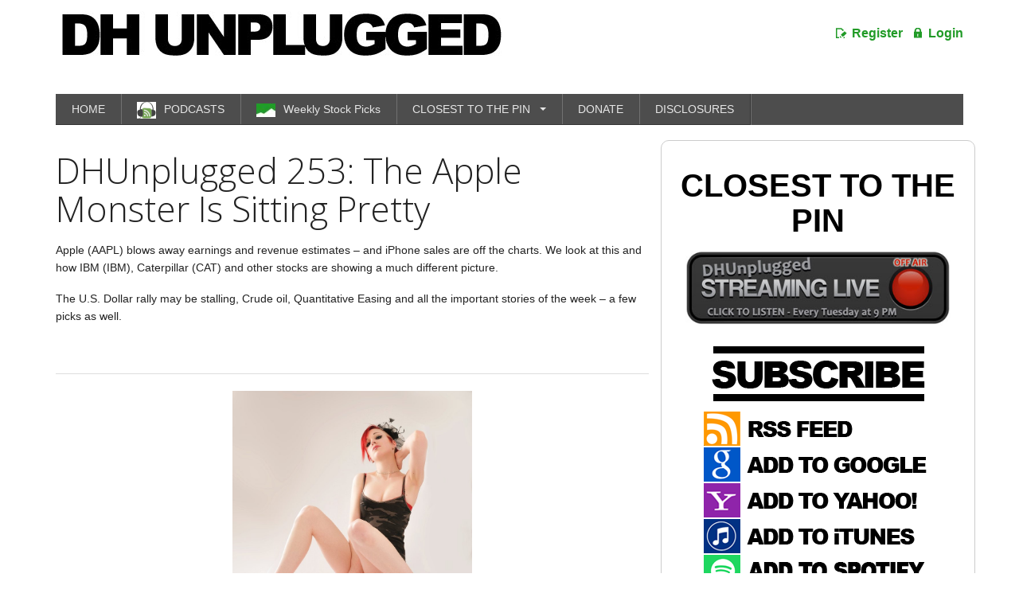

--- FILE ---
content_type: text/html; charset=UTF-8
request_url: https://www.dhunplugged.com/2015/01/27/dhunplugged-253-the-apple-monster-is-sitting-pretty/
body_size: 64390
content:
<!DOCTYPE html>

<!-- paulirish.com/2008/conditional-stylesheets-vs-css-hacks-answer-neither/ -->

<!--[if lt IE 7]>

<html class="no-js ie6 oldie" lang="en">

<![endif]-->

<!--[if IE 7]>

    <html class="no-js ie7 oldie" lang="en">

<![endif]-->

<!--[if IE 8]>

        <html class="no-js ie8 oldie" lang="en">

 <![endif]-->

  <!-- Consider adding an manifest.appcache: h5bp.com/d/Offline -->

<!--[if gt IE 8]>

 <!-->

  <html class="no-js" lang="en">

  <!--

  <![endif]-->

    <head>

      <meta charset="

      UTF-8">

      <title> DHUnplugged 253: The Apple Monster Is Sitting Pretty | DH Unplugged </title>

      <!-- Mobile viewport optimized: j.mp/bplateviewport -->

      <meta name="viewport" content="width=device-width" />

      <!-- Favicon and Feed --> 
        <link rel="shortcut icon" type="image/png" href="https://www.dhunplugged.com/wp-content/uploads/2014/05/favicon.ico"> 
          <link rel="alternate" type="application/rss+xml" title="

          DH Unplugged Feed" href="

          https://www.dhunplugged.com/feed/">

          <!--  iPhone Web App Home Screen Icon -->

          <link rel="apple-touch-icon" sizes="72x72" href="

          https://www.dhunplugged.com/wp-content/themes/reverie-master/images/devices/reverie-icon-ipad.png" />

          <link rel="apple-touch-icon" sizes="114x114" href="

          https://www.dhunplugged.com/wp-content/themes/reverie-master/images/devices/reverie-icon-retina.png" />

          <link rel="apple-touch-icon" href="

          https://www.dhunplugged.com/wp-content/themes/reverie-master/images/devices/reverie-icon.png" />

          <!-- Enable Startup Image for iOS Home Screen Web App -->

          <meta name="apple-mobile-web-app-capable" content="yes" />

          <link rel="apple-touch-startup-image" href="

          https://www.dhunplugged.com/wp-content/themes/reverie-master/mobile-load.png" />

          <!-- Startup Image iPad Landscape (748x1024) -->

          <link rel="apple-touch-startup-image" href="

          https://www.dhunplugged.com/wp-content/themes/reverie-master/images/devices/reverie-load-ipad-landscape.png" media="screen and (min-device-width: 481px) and (max-device-width: 1024px) and (orientation:landscape)" />

          <!-- Startup Image iPad Portrait (768x1004) -->

          <link rel="apple-touch-startup-image" href="

          https://www.dhunplugged.com/wp-content/themes/reverie-master/images/devices/reverie-load-ipad-portrait.png" media="screen and (min-device-width: 481px) and (max-device-width: 1024px) and (orientation:portrait)" />

          <!-- Startup Image iPhone (320x460) -->

          <link rel="apple-touch-startup-image" href="

          https://www.dhunplugged.com/wp-content/themes/reverie-master/images/devices/reverie-load.png" media="screen and (max-device-width: 320px)" /> <!--||  JM Twitter Cards by jmau111 v14.1.0  ||-->
<meta name="twitter:card" content="summary_large_image">
<meta name="twitter:creator" content="@andrewhorowitz">
<meta name="twitter:site" content="@andrewhorowitz">
<meta property="og:title" content="DHUnplugged 253: The Apple Monster Is Sitting Pretty">
<meta property="og:description" content="Apple (AAPL) blows away earnings and revenue estimates - and iPhone sales are off the charts. We look at this and how IBM (IBM), Caterpillar (CAT) and other stocks are showing a much different picture">
<meta property="og:image" content="https://www.dhunplugged.com/wp-content/uploads/2015/01/applemonster.jpg">
<!--||  /JM Twitter Cards by jmau111 v14.1.0  ||-->
<meta name='robots' content='max-image-preview:large' />
<link rel="alternate" title="oEmbed (JSON)" type="application/json+oembed" href="https://www.dhunplugged.com/wp-json/oembed/1.0/embed?url=https%3A%2F%2Fwww.dhunplugged.com%2F2015%2F01%2F27%2Fdhunplugged-253-the-apple-monster-is-sitting-pretty%2F" />
<link rel="alternate" title="oEmbed (XML)" type="text/xml+oembed" href="https://www.dhunplugged.com/wp-json/oembed/1.0/embed?url=https%3A%2F%2Fwww.dhunplugged.com%2F2015%2F01%2F27%2Fdhunplugged-253-the-apple-monster-is-sitting-pretty%2F&#038;format=xml" />
		<style>
			.lazyload,
			.lazyloading {
				max-width: 100%;
			}
		</style>
		<style id='wp-img-auto-sizes-contain-inline-css' type='text/css'>
img:is([sizes=auto i],[sizes^="auto," i]){contain-intrinsic-size:3000px 1500px}
/*# sourceURL=wp-img-auto-sizes-contain-inline-css */
</style>
<link rel='stylesheet' id='uicss-css' href='https://www.dhunplugged.com/wp-content/themes/reverie-master/css/jquery-ui.css?ver=8ce7f34abf952889cb8326d4d7914037' type='text/css' media='all' />
<link rel='stylesheet' id='foundation-css' href='https://www.dhunplugged.com/wp-content/themes/reverie-master/css/foundation.css?ver=8ce7f34abf952889cb8326d4d7914037' type='text/css' media='all' />
<link rel='stylesheet' id='app-css' href='https://www.dhunplugged.com/wp-content/themes/reverie-master/css/app.css?ver=8ce7f34abf952889cb8326d4d7914037' type='text/css' media='all' />
<link rel='stylesheet' id='offcanvas-css' href='https://www.dhunplugged.com/wp-content/themes/reverie-master/css/offcanvas.css?ver=8ce7f34abf952889cb8326d4d7914037' type='text/css' media='all' />
<link rel='stylesheet' id='style-css' href='https://www.dhunplugged.com/wp-content/themes/reverie-master/style.css?ver=8ce7f34abf952889cb8326d4d7914037' type='text/css' media='all' />
<style id='wp-emoji-styles-inline-css' type='text/css'>

	img.wp-smiley, img.emoji {
		display: inline !important;
		border: none !important;
		box-shadow: none !important;
		height: 1em !important;
		width: 1em !important;
		margin: 0 0.07em !important;
		vertical-align: -0.1em !important;
		background: none !important;
		padding: 0 !important;
	}
/*# sourceURL=wp-emoji-styles-inline-css */
</style>
<link rel='stylesheet' id='wp-block-library-css' href='https://www.dhunplugged.com/wp-includes/css/dist/block-library/style.min.css?ver=8ce7f34abf952889cb8326d4d7914037' type='text/css' media='all' />
<style id='global-styles-inline-css' type='text/css'>
:root{--wp--preset--aspect-ratio--square: 1;--wp--preset--aspect-ratio--4-3: 4/3;--wp--preset--aspect-ratio--3-4: 3/4;--wp--preset--aspect-ratio--3-2: 3/2;--wp--preset--aspect-ratio--2-3: 2/3;--wp--preset--aspect-ratio--16-9: 16/9;--wp--preset--aspect-ratio--9-16: 9/16;--wp--preset--color--black: #000000;--wp--preset--color--cyan-bluish-gray: #abb8c3;--wp--preset--color--white: #ffffff;--wp--preset--color--pale-pink: #f78da7;--wp--preset--color--vivid-red: #cf2e2e;--wp--preset--color--luminous-vivid-orange: #ff6900;--wp--preset--color--luminous-vivid-amber: #fcb900;--wp--preset--color--light-green-cyan: #7bdcb5;--wp--preset--color--vivid-green-cyan: #00d084;--wp--preset--color--pale-cyan-blue: #8ed1fc;--wp--preset--color--vivid-cyan-blue: #0693e3;--wp--preset--color--vivid-purple: #9b51e0;--wp--preset--gradient--vivid-cyan-blue-to-vivid-purple: linear-gradient(135deg,rgb(6,147,227) 0%,rgb(155,81,224) 100%);--wp--preset--gradient--light-green-cyan-to-vivid-green-cyan: linear-gradient(135deg,rgb(122,220,180) 0%,rgb(0,208,130) 100%);--wp--preset--gradient--luminous-vivid-amber-to-luminous-vivid-orange: linear-gradient(135deg,rgb(252,185,0) 0%,rgb(255,105,0) 100%);--wp--preset--gradient--luminous-vivid-orange-to-vivid-red: linear-gradient(135deg,rgb(255,105,0) 0%,rgb(207,46,46) 100%);--wp--preset--gradient--very-light-gray-to-cyan-bluish-gray: linear-gradient(135deg,rgb(238,238,238) 0%,rgb(169,184,195) 100%);--wp--preset--gradient--cool-to-warm-spectrum: linear-gradient(135deg,rgb(74,234,220) 0%,rgb(151,120,209) 20%,rgb(207,42,186) 40%,rgb(238,44,130) 60%,rgb(251,105,98) 80%,rgb(254,248,76) 100%);--wp--preset--gradient--blush-light-purple: linear-gradient(135deg,rgb(255,206,236) 0%,rgb(152,150,240) 100%);--wp--preset--gradient--blush-bordeaux: linear-gradient(135deg,rgb(254,205,165) 0%,rgb(254,45,45) 50%,rgb(107,0,62) 100%);--wp--preset--gradient--luminous-dusk: linear-gradient(135deg,rgb(255,203,112) 0%,rgb(199,81,192) 50%,rgb(65,88,208) 100%);--wp--preset--gradient--pale-ocean: linear-gradient(135deg,rgb(255,245,203) 0%,rgb(182,227,212) 50%,rgb(51,167,181) 100%);--wp--preset--gradient--electric-grass: linear-gradient(135deg,rgb(202,248,128) 0%,rgb(113,206,126) 100%);--wp--preset--gradient--midnight: linear-gradient(135deg,rgb(2,3,129) 0%,rgb(40,116,252) 100%);--wp--preset--font-size--small: 13px;--wp--preset--font-size--medium: 20px;--wp--preset--font-size--large: 36px;--wp--preset--font-size--x-large: 42px;--wp--preset--spacing--20: 0.44rem;--wp--preset--spacing--30: 0.67rem;--wp--preset--spacing--40: 1rem;--wp--preset--spacing--50: 1.5rem;--wp--preset--spacing--60: 2.25rem;--wp--preset--spacing--70: 3.38rem;--wp--preset--spacing--80: 5.06rem;--wp--preset--shadow--natural: 6px 6px 9px rgba(0, 0, 0, 0.2);--wp--preset--shadow--deep: 12px 12px 50px rgba(0, 0, 0, 0.4);--wp--preset--shadow--sharp: 6px 6px 0px rgba(0, 0, 0, 0.2);--wp--preset--shadow--outlined: 6px 6px 0px -3px rgb(255, 255, 255), 6px 6px rgb(0, 0, 0);--wp--preset--shadow--crisp: 6px 6px 0px rgb(0, 0, 0);}:where(.is-layout-flex){gap: 0.5em;}:where(.is-layout-grid){gap: 0.5em;}body .is-layout-flex{display: flex;}.is-layout-flex{flex-wrap: wrap;align-items: center;}.is-layout-flex > :is(*, div){margin: 0;}body .is-layout-grid{display: grid;}.is-layout-grid > :is(*, div){margin: 0;}:where(.wp-block-columns.is-layout-flex){gap: 2em;}:where(.wp-block-columns.is-layout-grid){gap: 2em;}:where(.wp-block-post-template.is-layout-flex){gap: 1.25em;}:where(.wp-block-post-template.is-layout-grid){gap: 1.25em;}.has-black-color{color: var(--wp--preset--color--black) !important;}.has-cyan-bluish-gray-color{color: var(--wp--preset--color--cyan-bluish-gray) !important;}.has-white-color{color: var(--wp--preset--color--white) !important;}.has-pale-pink-color{color: var(--wp--preset--color--pale-pink) !important;}.has-vivid-red-color{color: var(--wp--preset--color--vivid-red) !important;}.has-luminous-vivid-orange-color{color: var(--wp--preset--color--luminous-vivid-orange) !important;}.has-luminous-vivid-amber-color{color: var(--wp--preset--color--luminous-vivid-amber) !important;}.has-light-green-cyan-color{color: var(--wp--preset--color--light-green-cyan) !important;}.has-vivid-green-cyan-color{color: var(--wp--preset--color--vivid-green-cyan) !important;}.has-pale-cyan-blue-color{color: var(--wp--preset--color--pale-cyan-blue) !important;}.has-vivid-cyan-blue-color{color: var(--wp--preset--color--vivid-cyan-blue) !important;}.has-vivid-purple-color{color: var(--wp--preset--color--vivid-purple) !important;}.has-black-background-color{background-color: var(--wp--preset--color--black) !important;}.has-cyan-bluish-gray-background-color{background-color: var(--wp--preset--color--cyan-bluish-gray) !important;}.has-white-background-color{background-color: var(--wp--preset--color--white) !important;}.has-pale-pink-background-color{background-color: var(--wp--preset--color--pale-pink) !important;}.has-vivid-red-background-color{background-color: var(--wp--preset--color--vivid-red) !important;}.has-luminous-vivid-orange-background-color{background-color: var(--wp--preset--color--luminous-vivid-orange) !important;}.has-luminous-vivid-amber-background-color{background-color: var(--wp--preset--color--luminous-vivid-amber) !important;}.has-light-green-cyan-background-color{background-color: var(--wp--preset--color--light-green-cyan) !important;}.has-vivid-green-cyan-background-color{background-color: var(--wp--preset--color--vivid-green-cyan) !important;}.has-pale-cyan-blue-background-color{background-color: var(--wp--preset--color--pale-cyan-blue) !important;}.has-vivid-cyan-blue-background-color{background-color: var(--wp--preset--color--vivid-cyan-blue) !important;}.has-vivid-purple-background-color{background-color: var(--wp--preset--color--vivid-purple) !important;}.has-black-border-color{border-color: var(--wp--preset--color--black) !important;}.has-cyan-bluish-gray-border-color{border-color: var(--wp--preset--color--cyan-bluish-gray) !important;}.has-white-border-color{border-color: var(--wp--preset--color--white) !important;}.has-pale-pink-border-color{border-color: var(--wp--preset--color--pale-pink) !important;}.has-vivid-red-border-color{border-color: var(--wp--preset--color--vivid-red) !important;}.has-luminous-vivid-orange-border-color{border-color: var(--wp--preset--color--luminous-vivid-orange) !important;}.has-luminous-vivid-amber-border-color{border-color: var(--wp--preset--color--luminous-vivid-amber) !important;}.has-light-green-cyan-border-color{border-color: var(--wp--preset--color--light-green-cyan) !important;}.has-vivid-green-cyan-border-color{border-color: var(--wp--preset--color--vivid-green-cyan) !important;}.has-pale-cyan-blue-border-color{border-color: var(--wp--preset--color--pale-cyan-blue) !important;}.has-vivid-cyan-blue-border-color{border-color: var(--wp--preset--color--vivid-cyan-blue) !important;}.has-vivid-purple-border-color{border-color: var(--wp--preset--color--vivid-purple) !important;}.has-vivid-cyan-blue-to-vivid-purple-gradient-background{background: var(--wp--preset--gradient--vivid-cyan-blue-to-vivid-purple) !important;}.has-light-green-cyan-to-vivid-green-cyan-gradient-background{background: var(--wp--preset--gradient--light-green-cyan-to-vivid-green-cyan) !important;}.has-luminous-vivid-amber-to-luminous-vivid-orange-gradient-background{background: var(--wp--preset--gradient--luminous-vivid-amber-to-luminous-vivid-orange) !important;}.has-luminous-vivid-orange-to-vivid-red-gradient-background{background: var(--wp--preset--gradient--luminous-vivid-orange-to-vivid-red) !important;}.has-very-light-gray-to-cyan-bluish-gray-gradient-background{background: var(--wp--preset--gradient--very-light-gray-to-cyan-bluish-gray) !important;}.has-cool-to-warm-spectrum-gradient-background{background: var(--wp--preset--gradient--cool-to-warm-spectrum) !important;}.has-blush-light-purple-gradient-background{background: var(--wp--preset--gradient--blush-light-purple) !important;}.has-blush-bordeaux-gradient-background{background: var(--wp--preset--gradient--blush-bordeaux) !important;}.has-luminous-dusk-gradient-background{background: var(--wp--preset--gradient--luminous-dusk) !important;}.has-pale-ocean-gradient-background{background: var(--wp--preset--gradient--pale-ocean) !important;}.has-electric-grass-gradient-background{background: var(--wp--preset--gradient--electric-grass) !important;}.has-midnight-gradient-background{background: var(--wp--preset--gradient--midnight) !important;}.has-small-font-size{font-size: var(--wp--preset--font-size--small) !important;}.has-medium-font-size{font-size: var(--wp--preset--font-size--medium) !important;}.has-large-font-size{font-size: var(--wp--preset--font-size--large) !important;}.has-x-large-font-size{font-size: var(--wp--preset--font-size--x-large) !important;}
/*# sourceURL=global-styles-inline-css */
</style>

<style id='classic-theme-styles-inline-css' type='text/css'>
/*! This file is auto-generated */
.wp-block-button__link{color:#fff;background-color:#32373c;border-radius:9999px;box-shadow:none;text-decoration:none;padding:calc(.667em + 2px) calc(1.333em + 2px);font-size:1.125em}.wp-block-file__button{background:#32373c;color:#fff;text-decoration:none}
/*# sourceURL=/wp-includes/css/classic-themes.min.css */
</style>
<link rel='stylesheet' id='menu-image-css' href='https://www.dhunplugged.com/wp-content/plugins/menu-image/includes/css/menu-image.css?ver=3.13' type='text/css' media='all' />
<link rel='stylesheet' id='dashicons-css' href='https://www.dhunplugged.com/wp-includes/css/dashicons.min.css?ver=8ce7f34abf952889cb8326d4d7914037' type='text/css' media='all' />
<link rel='stylesheet' id='contest_css-css' href='https://www.dhunplugged.com/wp-content/plugins/contest/style.css?ver=1.0.0' type='text/css' media='all' />
<link rel='stylesheet' id='theme-my-login-css' href='https://www.dhunplugged.com/wp-content/plugins/theme-my-login/assets/styles/theme-my-login.min.css?ver=7.1.14' type='text/css' media='all' />
<link rel='stylesheet' id='wise-chat-libs-css' href='https://www.dhunplugged.com/wp-content/plugins/wise-chat/assets/css/wise-chat-libs.min.css?ver=3.3.5' type='text/css' media='all' />
<link rel='stylesheet' id='wise-chat-core-css' href='https://www.dhunplugged.com/wp-content/plugins/wise-chat/assets/css/wise-chat.min.css?ver=3.3.5' type='text/css' media='all' />
<link rel='stylesheet' id='mc4wp-form-themes-css' href='https://www.dhunplugged.com/wp-content/plugins/mailchimp-for-wp/assets/css/form-themes.css?ver=4.10.9' type='text/css' media='all' />
<link rel='stylesheet' id='wp-pagenavi-css' href='https://www.dhunplugged.com/wp-content/plugins/wp-pagenavi/pagenavi-css.css?ver=2.70' type='text/css' media='all' />
<script type="text/javascript" src="https://www.dhunplugged.com/wp-includes/js/jquery/jquery.min.js?ver=3.7.1" id="jquery-core-js"></script>
<script type="text/javascript" src="https://www.dhunplugged.com/wp-includes/js/jquery/jquery-migrate.min.js?ver=3.4.1" id="jquery-migrate-js"></script>
<script type="text/javascript" id="customEmailOtp-js-extra">
/* <![CDATA[ */
var myAjax = {"ajax_url":"https://www.dhunplugged.com/wp-admin/admin-ajax.php"};
//# sourceURL=customEmailOtp-js-extra
/* ]]> */
</script>
<script type="text/javascript" src="https://www.dhunplugged.com/wp-content/themes/reverie-master/js/custom_email_otp.js?ver=8ce7f34abf952889cb8326d4d7914037" id="customEmailOtp-js"></script>
<script type="text/javascript" src="https://www.dhunplugged.com/wp-content/themes/reverie-master/js/jquery-ui.js?ver=8ce7f34abf952889cb8326d4d7914037" id="jquery-ui-js"></script>
<script type="text/javascript" src="https://www.dhunplugged.com/wp-content/themes/reverie-master/js/jquery.captcha.basic.min.js?ver=8ce7f34abf952889cb8326d4d7914037" id="captcha-basic-js"></script>
<script type="text/javascript" src="https://www.dhunplugged.com/wp-content/themes/reverie-master/js/custome.js?ver=8ce7f34abf952889cb8326d4d7914037" id="custome-js-js"></script>
<script type="text/javascript" src="https://www.dhunplugged.com/wp-content/themes/reverie-master/js/modernizr.foundation.js?ver=8ce7f34abf952889cb8326d4d7914037" id="modernizr-js"></script>
<script type="text/javascript" src="https://www.dhunplugged.com/wp-content/plugins/contest/countdown.js?ver=1.0.0" id="custom_timer_js-js"></script>
<link rel="https://api.w.org/" href="https://www.dhunplugged.com/wp-json/" /><link rel="alternate" title="JSON" type="application/json" href="https://www.dhunplugged.com/wp-json/wp/v2/posts/4339" /><link rel="EditURI" type="application/rsd+xml" title="RSD" href="https://www.dhunplugged.com/xmlrpc.php?rsd" />
<link rel="canonical" href="https://www.dhunplugged.com/2015/01/27/dhunplugged-253-the-apple-monster-is-sitting-pretty/" />
<link rel='shortlink' href='https://www.dhunplugged.com/?p=4339' />
            <script type="text/javascript"><!--
                                function powerpress_pinw(pinw_url){window.open(pinw_url, 'PowerPressPlayer','toolbar=0,status=0,resizable=1,width=460,height=320');	return false;}
                //-->

                // tabnab protection
                window.addEventListener('load', function () {
                    // make all links have rel="noopener noreferrer"
                    document.querySelectorAll('a[target="_blank"]').forEach(link => {
                        link.setAttribute('rel', 'noopener noreferrer');
                    });
                });
            </script>
            		<script>
			document.documentElement.className = document.documentElement.className.replace('no-js', 'js');
		</script>
				<style>
			.no-js img.lazyload {
				display: none;
			}

			figure.wp-block-image img.lazyloading {
				min-width: 150px;
			}

			.lazyload,
			.lazyloading {
				--smush-placeholder-width: 100px;
				--smush-placeholder-aspect-ratio: 1/1;
				width: var(--smush-image-width, var(--smush-placeholder-width)) !important;
				aspect-ratio: var(--smush-image-aspect-ratio, var(--smush-placeholder-aspect-ratio)) !important;
			}

						.lazyload, .lazyloading {
				opacity: 0;
			}

			.lazyloaded {
				opacity: 1;
				transition: opacity 400ms;
				transition-delay: 0ms;
			}

					</style>
		<!--[if lt IE 9]><link rel="stylesheet" href="https://www.dhunplugged.com/wp-content/themes/reverie-master/css/ie.css"><![endif]-->
        <script type="text/javascript">

            jQuery(document).ready(function() {

                //jQuery('#show_login').on('click', function (e) {

                jQuery('a.login_popup').on('click', function(e) {

                    jQuery('body').prepend('<div class="crl_overlay"></div>');

                    jQuery('form#login').fadeIn(500);

                    e.preventDefault();

                });

                jQuery('a#login_form').on('click', function(e) {

                    jQuery('body').prepend('<div class="crl_overlay"></div>');

                    jQuery('form#login').fadeIn(500);

                    e.preventDefault();

                });

                jQuery('a#register_form').on('click', function(e) {

                    jQuery('body').prepend('<div class="crl_overlay"></div>');

                    jQuery('form#register').fadeIn(500);

                    e.preventDefault();

                });

            });

        </script>

        <style>.mc4wp-checkbox-wp-registration-form{clear:both;width:auto;display:block;position:static}.mc4wp-checkbox-wp-registration-form input{float:none;vertical-align:middle;-webkit-appearance:checkbox;width:auto;max-width:21px;margin:0 6px 0 0;padding:0;position:static;display:inline-block!important}.mc4wp-checkbox-wp-registration-form label{float:none;cursor:pointer;width:auto;margin:0 0 16px;display:block;position:static}</style>
<!-- Jetpack Open Graph Tags -->
<meta property="og:type" content="article" />
<meta property="og:title" content="DHUnplugged 253: The Apple Monster Is Sitting Pretty" />
<meta property="og:url" content="https://www.dhunplugged.com/2015/01/27/dhunplugged-253-the-apple-monster-is-sitting-pretty/" />
<meta property="og:description" content="Apple (AAPL) blows away earnings and revenue estimates &#8211; and iPhone sales are off the charts. We look at this and how IBM (IBM), Caterpillar (CAT) and other stocks are showing a much differen…" />
<meta property="article:published_time" content="2015-01-28T03:12:42+00:00" />
<meta property="article:modified_time" content="2015-01-28T03:12:42+00:00" />
<meta property="article:author" content="http://www.facebook.com/theandrewhorowitz" />
<meta property="og:site_name" content="DH Unplugged" />
<meta property="og:image" content="https://www.dhunplugged.com/wp-content/uploads/2015/01/applemonster.jpg" />
<meta property="og:image:width" content="836" />
<meta property="og:image:height" content="955" />
<meta property="og:image:alt" content="" />
<meta property="og:locale" content="en_US" />

<!-- End Jetpack Open Graph Tags -->
<link rel="icon" href="https://www.dhunplugged.com/wp-content/uploads/2020/10/cropped-favicon-32x32.png" sizes="32x32" />
<link rel="icon" href="https://www.dhunplugged.com/wp-content/uploads/2020/10/cropped-favicon-192x192.png" sizes="192x192" />
<link rel="apple-touch-icon" href="https://www.dhunplugged.com/wp-content/uploads/2020/10/cropped-favicon-180x180.png" />
<meta name="msapplication-TileImage" content="https://www.dhunplugged.com/wp-content/uploads/2020/10/cropped-favicon-270x270.png" />
		<style type="text/css" id="wp-custom-css">
			The Fed finally hikes rates. Trump wins the election again.

Animal Spirits are alive and well - but what does that mean anyway?

We take a look at how in the world Uber is losing millions of dollars and how markets are reacting to the recent Fed rate hike.

Plus, another major breach at Yahoo!, Nike's earnings and more...





[su_spoiler title="Click HERE for Show Notes and Links" style="fancy" icon="arrow"]

Merry, Happy Christmas, Hanukkah and Kwanzaa. All happening Sunday/Monday this week. Any big plans? markets will be closed on Monday December 26th in observance of the holidays. Then New Years is right around the corner (markets will be closed Monday January 2 in observance)

End of year show on Wednesday, December 28?

Markets reacted to the Fed rat hike with a surge for the USD. So, only one hike for 2016. Equities were off a bit, but not too troubling.
- Game plan - Fed decided to project that there will be 3 rate hikes in 2017 (they also expected 4 rate hikes in 2016)
- USD/DXY at 103.30 today
[su_lightbox type="image" src="https://www.dhunplugged.com/wp-content/uploads/2016/12/UDS_fedannouncement.jpg"][su_button]USD Surge Chart [/su_button][/su_lightbox]
DJIA closing in on the psychological 20,000 level. Even with some of the recent geopolitical headwinds, investors have their finger on the buy button.
- Berlin trucker smashes into Christmas Market
- Russian ambassador to Turkish assassinated
- The U.S. closed its main diplomatic missions in Turkey after a man fired shots outside its embassy

According to Trim Tabs: Record $97.6 Billion Pumped into U.S. Equity Exchange-Traded Funds since Election Day.

FBI Director James B. Comey and Director of National Intelligence James R. Clapper Jr. are in agreement with a CIA assessment that Russia intervened in the 2016 election in part to help Donald Trump win the White House, officials disclosed Friday, as President Obama issued a public warning to Moscow that it could face retaliation.

All the rage: Animal Spirits - what are these anyway?

Terrorism across Europe has killed 10,537 people in 18,803 reported attacks – excluding those considered military tactics in war zones – between January 1970 and December 2015, according to the University of Maryland’s Global Terrorism Database.
[su_lightbox type="image" src="https://www.dhunplugged.com/wp-content/uploads/2016/12/terroreurope.jpg"][su_button]European Terrorism Chart[/su_button][/su_lightbox]
Brazil government has signaled that it wants to tackle the staggeringly large spread between Brazil’s benchmark Selic rate - currently 13.75 percent - and the average annual interest on credit cards, which is somewhere north of 450 percent.
- Taking it down to 200% will seem like a bargain

Uber - How is this possible?
- In the first nine months of this year, the ride-hailing company lost significantly more than $2.2 billion, according to a person familiar with the matter. In the third quarter, Uber lost more than $800 million, not including its Chinese operation. (Net income in the quarter -- after paying drivers was $1.7 billion)
- Uber generated about $3.76 billion in net revenue in the first nine months of 2016 and is on track to exceed $5.5 billion this year

Why is the Euro dropping again?
- The Italian government cleared the way for the potential rescue of lenders, including Banca Monte dei Paschi di Siena SpA, by seeking permission from parliament to increase the nation’s public debt by as much as 20 billion euros ($21 billion).
- Banca Monte dei Paschi was looking to get outside money by issuing shares, but that plan seemed to fail miserably.

Yahoo! - Another massive breach that was just revealed - again from years ago.
- Will we continue to see the company release more of the same in the years to come?

Facebook - On Friday, Facebook revealed faulty metrics with Instant Articles, its mobile publishing system, the fourth disclosure of a measurement error since September. The admission sharpened calls for more independent organizations to monitor the performance of digital advertising. And some large firms that buy a lot of ads said they will more closely scrutinize their spending on the social networking giant and could shift marketing dollars elsewhere.

Nike (NKE) out with earnings. Company has not had a great year. But, they beat and outlook was much better. (stock up 3% in after hours)

Fedex (FDX) missed by $0.11 , reafirms guidance - stock down 3% in after hours.

A cybersecurity firm says it has uncovered a massive online scam that employs an army of automated web browsers to siphon millions of dollars of advertising per day away from U.S. media companies and brand-name advertisers.
- The firm, New York-based White Ops, has dubbed the operation "Methbot," because of references to meth buried in the computer code underlying the scam, and says it is the largest and most profitable fraud operation yet to strike digital advertising. The company says the scam, which it believes originated in Russia, is using a so-called bot net to fake views of as many as 300 million video ads per day and trick advertisers to pay for views that were never seen by humans.

Starting to nibble on the gold miners - (GDX and NUGT) - as gold has plunged with the USD rising - questioning if this trend is about over.



For the end of the year - we are asking our listeners to tell us why they listen to the show - what they love about it, the topics etc.

So far a few have trickled in. Good stuff...

[gravityform id="7" title="true" description="false"]



&nbsp;

Love the Show?
Then how about a Donation?








Last DHUnplugged CTP CUP before Final Event
Prizes include: A dozen H&amp;C Golfballs, Signed TDI book, DHUnplugged Collector T-Shirt, Official Winner's Certificate, $25 Gift certificate more...
If you were a winner this year of a CTP, watch your email for instructions on how to enter the final showdown.
*** NEW INTERACTIVE CHARTS ***
Winners will be getting great stuff like the new DHUnplugged Shirts (Designed by Jimbo) - PLUS a one-of-a-kind DHUnplugged CTP Winner's certificate..

CLICK HERE FOR MORE CHARTS ON TRADING VIEW




UPDATE - NEW ETF - Global X Millennials Thematic ETF Challenge!

The top holdings of Global X Millennials Thematic ETF (MILN) include stocks many investors would expect, such as Facebook, LinkedIn and Amazon, which take advantage of the tech tendencies of millennials. But some names might be more surprising like real estate investment trusts AvalonBay Communities and Equity Residential, and Home Depot, which could benefit from millennials moving out of the home of their parents.

We are creating the DH Old Codger Index Portfolio to compete against this new ETF to see how "old school" stocks do in comparison. Companies in our index will include: (updated names as of 8/29/16)

We have the performance summary running (daily and since inception of 5/6/16) - DHOCI vs. Millennials ETF Battle


Some listeners asked for us to add the DHUnplugged Podcast to Google Play - so we did.. Not sure if approved yet.. But added! (listeners let us know if it there)
Phil Ivy - famed poker player took some casinos for a ride. He worked with an accomplice (Sun) who used edge sorting. Sun trained herself to identify aberrations along the left or right margins of the card backs, no wider than 1/32 of an inch, the Times reported.
-The technique Ivey and Sun used was called edge-sorting. Sun was allowed to peek at the card before the dealer flipped it over. In Mandarin, she would ask the dealer to rotate the most valuable cards in the baccarat deck — the sixes through nines — 180 degrees as they were flipped. The automatic shuffler could randomize the cards, but would not alter their rotation.
- They had to pay $9.6 million plus $500k they won in craps
Christine Lagarde, the managing director of the International Monetary Fund, was found guilty on Monday of criminal charges linked to the misuse of public funds during her time as France’s finance minister, a verdict that could force her out of her post.
- The judges did not impose a fine or jail time on Ms. Lagarde. But the verdict is likely to destabilize the fund, at a time when it faces a host of thorny issues, including questions over its participation in a multibillion-dollar bailout for Greece and uncertainty about the role of the United States once Donald J. Trump becomes president in January.
The Russian ambassador to Turkey was shot in the back and killed as he gave a speech at an Ankara art gallery on Monday by an off-duty police officer who shouted "Don't forget Aleppo" and "Allahu Akbar" as he opened fire. The Russian foreign ministry confirmed the death of envoy Andrei Karlov, calling it a "terrorist act". Relations between Moscow and Ankara have long been strained over the conflict in Syria, with the two support opposing sides in the war.

Reuters found nearly 3,000 areas with recently recorded lead poisoning rates at least double those in Flint during the peak of that city’s contamination crisis. And more than 1,100 of these communities had a rate of elevated blood tests at least four times higher.

People buying computers in South Carolina would be limited in their access to porn online under newly proposed legislation.
- A bill pre-filed this month by state Rep. Bill Chumley would require sellers to install digital blocking capabilities on computers and other devices that access the internet to prevent the viewing of obscene content.Proposed legislation would block online porn from computers bought in South Carolina. 
- The proposal also would prohibit access to any online hub that facilities prostitution and would require manufacturers or sellers to block any websites that facilitate trafficking.
- What if computer goes to another state?

Prescriptions for OxyContin have fallen nearly 40% since 2010, meaning billions in lost revenue for its Connecticut manufacturer, Purdue Pharma. So the company’s owners, the Sackler family, are pursuing a new strategy: Put the painkiller that set off the U.S. opioid crisis into medicine cabinets around the world.
- A network of international companies owned by the family is moving rapidly into Latin America, Asia, the Middle East, Africa and other regions, and pushing for broad use of painkillers in places ill-prepared to deal with the ravages of opioid abuse and addiction.

Thanks to Tim Keirnan for sending us the book Signals - very nice of you!

What is JCD writing for PCMag?

[/su_spoiler]
See this week’s stock picks HERE
Follow John C. Dvorak on Twitter
Follow Andrew Horowitz on Twitter


		</style>
		 
            <link rel="stylesheet" href="https://maxcdn.bootstrapcdn.com/font-awesome/4.4.0/css/font-awesome.min.css">

            <link rel="stylesheet" href="https://fonts.googleapis.com/css?family=Open+Sans:300italic,400italic,400,300"> 
            </head>

            <body class="wp-singular post-template-default single single-post postid-4339 single-format-standard wp-theme-reverie-master off-canvas hide-extras">

              <!-- Start the main container -->

              <div id="container" class="container" role="document">

                <!-- Row for blog navigation -->

                <div class="row top-header">

                  <header class="twelve columns" role="banner">

                    <div class="reverie-header">

                      <h1 class="head_logo">

                        <a href="

                        https://www.dhunplugged.com" title="

                        DH Unplugged">

                        <img data-src="https://www.dhunplugged.com/wp-content/uploads/2013/08/dh.jpg" src="[data-uri]" class="lazyload" style="--smush-placeholder-width: 564px; --smush-placeholder-aspect-ratio: 564/57;">

                      </a>

                    </h1>

                    <div class="login_register"> 
                      <a class="registration" id="show_signup" href="https://www.dhunplugged.com/dh-register-user/">Register</a>

                      <a class="login" id="show_login" href="https://www.dhunplugged.com/dh-login/">Login</a>

                       

                    </div>

                 

                  <div class="clear"></div>

                </div>

                <nav role="navigation" class="hide-for-small top-nav"> <div class="menu-show-container">

                 <ul class="nav-bar"><li id="menu-item-3483" class="menu-item menu-item-type-custom menu-item-object-custom menu-item-3483"><a  href="https://dhunplugged.com">HOME</a></li>
<li id="menu-item-3484" class="menu-item menu-item-type-taxonomy menu-item-object-category current-post-ancestor current-menu-parent current-post-parent menu-item-3484"><a  href="https://www.dhunplugged.com/category/podcasts/"><span class='menu-image-hover-wrapper'><img width="24" height="21" data-src="https://www.dhunplugged.com/wp-content/uploads/2014/06/pc11-24x21.png" class="menu-image menu-image-title-after lazyload" alt="" decoding="async" src="[data-uri]" style="--smush-placeholder-width: 24px; --smush-placeholder-aspect-ratio: 24/21;" /><img width="24" height="21" data-src="https://www.dhunplugged.com/wp-content/uploads/2014/06/pc1-24x21.png" class="hovered-image menu-image-title-after lazyload" alt="" style="--smush-placeholder-width: 24px; --smush-placeholder-aspect-ratio: 24/21;margin-left: -24px;" decoding="async" src="[data-uri]" /></span><span class="menu-image-title-after menu-image-title">PODCASTS</span></a></li>
<li id="menu-item-6396" class="menu-item menu-item-type-post_type menu-item-object-page menu-item-6396"><a  href="https://www.dhunplugged.com/stock-page/"><span class='menu-image-hover-wrapper'><img width="24" height="17" data-src="https://www.dhunplugged.com/wp-content/uploads/2014/06/dhstocks2-24x17.jpg" class="menu-image menu-image-title-after lazyload" alt="" decoding="async" src="[data-uri]" style="--smush-placeholder-width: 24px; --smush-placeholder-aspect-ratio: 24/17;" /><img width="24" height="17" data-src="https://www.dhunplugged.com/wp-content/uploads/2014/06/dhstocks31-24x17.jpg" class="hovered-image menu-image-title-after lazyload" alt="" style="--smush-placeholder-width: 24px; --smush-placeholder-aspect-ratio: 24/17;margin-left: -24px;" decoding="async" src="[data-uri]" /></span><span class="menu-image-title-after menu-image-title">Weekly Stock Picks</span></a></li>
<li id="menu-item-3760" class="menu-item menu-item-type-post_type menu-item-object-page menu-item-has-children menu-item-3760 has-flyout"><a  href="https://www.dhunplugged.com/dhunplugged-closest-to-the-pin-contest/">CLOSEST TO THE PIN</a><a href="#" class="flyout-toggle"><span></span></a>
	<ul class="flyout">
	<li id="menu-item-3782" class="menu-item menu-item-type-post_type menu-item-object-page menu-item-3782"><a  href="https://www.dhunplugged.com/dhunplugged-closest-to-the-pin-contest/">Overview</a></li>
	<li id="menu-item-3779" class="menu-item menu-item-type-post_type menu-item-object-page menu-item-3779"><a  href="https://www.dhunplugged.com/dhunplugged-closest-to-the-pin-contest-rules/">CTP Rules and Info</a></li>
	<li id="menu-item-6808" class="menu-item menu-item-type-custom menu-item-object-custom menu-item-6808"><a  href="https://www.dhunplugged.com/CTP">CTP List</a></li>
</ul>
</li>
<li id="menu-item-9016" class="menu-item menu-item-type-post_type menu-item-object-page menu-item-9016"><a  href="https://www.dhunplugged.com/donate/">DONATE</a></li>
<li id="menu-item-16000" class="menu-item menu-item-type-custom menu-item-object-custom menu-item-16000"><a  href="https://www.dhunplugged.com/terms-of-use-and-disclosures/">DISCLOSURES</a></li>
</ul></div> </nav>

     <p class="show-for-small">

      <a class='sidebar-button button' id="sidebarButton" href="#sidebar-off">Menu</a>

    </p>

  </header>

</div>

<div class="stream_live_widget">

  <div class="row"></div>

</div>

<!-- Start Off-Canvas Row -->

<div class="row">

  <!-- Row for main content area -->

  <section id="main" role="main">		<!-- Row for main content area -->
		<div id="content" class="eight columns">
	
			<div class="post-box">
					<article class="post-4339 post type-post status-publish format-standard has-post-thumbnail hentry category-dh-unplugged-media category-economy category-markets category-podcasts category-stocks tag-dh-unplugged tag-markets tag-podcast tag-show-notes" id="post-4339">
		<header>
			<h1 class="entry-title">DHUnplugged 253: The Apple Monster Is Sitting Pretty</h1>
			
		</header>

<P style="page-break-before: always"> 
		<div class="entry-content">
			<p>Apple (AAPL) blows away earnings and revenue estimates &#8211; and iPhone sales are off the charts. We look at this and how IBM (IBM), Caterpillar (CAT) and other stocks are showing a much different picture.</p>
<p>The U.S. Dollar rally may be stalling, Crude oil, Quantitative Easing and all the important stories of the week &#8211; a few picks as well.</p>
<p>&nbsp;</p>
<hr />
<figure><a href="https://www.dhunplugged.com/wp-content/uploads/2015/01/applemonster.jpg"><img fetchpriority="high" decoding="async" class="aligncenter" src="https://www.dhunplugged.com/wp-content/uploads/2015/01/applemonster.jpg" alt="applemonster" width="301" height="344" /></a></figure>
<hr />
<p>&nbsp;</p>
<div class="powerpress_player" id="powerpress_player_4803"><a href="https://media.blubrry.com/dhunplugged/www.dhunplugged.com/podcasts/dh_episode253.mp3" title="Play" onclick="return powerpress_embed_html5a('4803','https://media.blubrry.com/dhunplugged/www.dhunplugged.com/podcasts/dh_episode253.mp3');" target="_blank"><img decoding="async" data-src="https://www.dhunplugged.com/wp-content/uploads/powerpress/play2.jpg" title="Play" alt="Play" style="--smush-placeholder-width: 285px; --smush-placeholder-aspect-ratio: 285/121;border:0;" src="[data-uri]" class="lazyload" /></a></div>
<p class="powerpress_links powerpress_links_mp3" style="margin-bottom: 1px !important;">Podcast: <a href="https://media.blubrry.com/dhunplugged/www.dhunplugged.com/podcasts/dh_episode253.mp3" class="powerpress_link_pinw" target="_blank" title="Play in new window" onclick="return powerpress_pinw('https://www.dhunplugged.com/?powerpress_pinw=4339-podcast');" rel="nofollow">Play in new window</a> | <a href="https://media.blubrry.com/dhunplugged/www.dhunplugged.com/podcasts/dh_episode253.mp3" class="powerpress_link_d" title="Download" rel="nofollow" download="dh_episode253.mp3">Download</a> (Duration: 57:47 &#8212; 30.2MB)</p><p class="powerpress_links powerpress_subscribe_links">Subscribe: <a href="https://www.dhunplugged.com/feed/podcast/" class="powerpress_link_subscribe powerpress_link_subscribe_rss" target="_blank" title="Subscribe via RSS" rel="nofollow">RSS</a></p><!--powerpress_player-->		</div>
		
	</article>
			</div>

		</div><!-- End Content row -->
		
		<aside id="sidebar" class="four columns">
	<div class="sidebar-box">
		<article id="contest_widget-2" class="row widget contest_widget"><div class="sidebar-section twelve columns"><h6><strong><a href="https://www.dhunplugged.com/CTP/">Closest To The Pin</a></strong></h6><ul class="contest_list"></ul>
            <article id="daytime_widget-2" class="row widget widget_daytime_widget"><div class="sidebar-section twelve columns"><div class="reload"><img data-src="https://www.dhunplugged.com/wp-content/uploads/2017/01/DHU_LiveStream_OFF-AIR.jpg" src="[data-uri]" class="lazyload" style="--smush-placeholder-width: 412px; --smush-placeholder-aspect-ratio: 412/117;" /></div>
                 <script>

                    jQuery(window).load(function(){

                        jQuery( "#daytime_widget-2 .reload" ).clone().appendTo( ".stream_live_widget .row" );

                       /* setInterval(function() {*/

                            var e = window.location.href;

                            jQuery.ajax({

                                    url: e,

                                    method: "POST",

                                    success: function(e) {

                                            var t = jQuery(e).find(".reload").html();

                                            jQuery(".reload").html(t);

                                            jQuery(".stream_live_widget .row").empty();

                                            jQuery( "#daytime_widget-2 .reload" ).clone().appendTo( ".stream_live_widget .row" );

                                    }

                            });

                        /*},10000)*/

                    });

                </script>

            <article id="text-10" class="row widget widget_text"><div class="sidebar-section twelve columns">			<div class="textwidget"><img data-src="https://dhunplugged.com/wp-content/themes/reverie-master/images/SUBSCRIBE.png" src="[data-uri]" class="lazyload">
<a href="https://www.dhunplugged.com/feed/" target="new"><img data-src="https://dhunplugged.com/wp-content/themes/reverie-master/images/RSS.png" src="[data-uri]" class="lazyload"></a>
<a href="https://podcasts.google.com/feed/aHR0cHM6Ly93d3cuZGh1bnBsdWdnZWQuY29tL2ZlZWQvcG9kY2FzdC8" target="new"><img data-src="https://dhunplugged.com/wp-content/themes/reverie-master/images/GOOGLE.png" src="[data-uri]" class="lazyload"></a>
<a href="https://add.my.yahoo.com/rss?url=http%3A%2F%2Fwww.dhunplugged.com%2Ffeed%2F" target="new"><img data-src="https://dhunplugged.com/wp-content/themes/reverie-master/images/yAHOO.png" src="[data-uri]" class="lazyload"></a>
<a href="https://podcasts.apple.com/us/podcast/dh-unplugged/id305561100" target="new"><img data-src="https://dhunplugged.com/wp-content/themes/reverie-master/images/ITUNES.png" src="[data-uri]" class="lazyload"></a>
<a href="https://open.spotify.com/show/30bQIjH9Gw4es27XYrYKJL" target="new"><img data-src="https://www.dhunplugged.com/wp-content/uploads/2019/02/spotify.png" src="[data-uri]" class="lazyload" style="--smush-placeholder-width: 288px; --smush-placeholder-aspect-ratio: 288/43;"></a>

</div>
		</div></article><article id="text-16" class="row widget widget_text"><div class="sidebar-section twelve columns"><h6><strong>Donate to the Show</strong></h6>			<div class="textwidget"><div align="center"><form action="https://www.paypal.com/cgi-bin/webscr" method="post" target="_top">
<input type="hidden" name="cmd" value="_s-xclick" />
<input type="hidden" name="hosted_button_id" value="2YUNUFNG66LVU" />
<input type="image" src="https://www.paypal.com/en_US/i/btn/btn_donateCC_LG.gif" border="0" name="submit" title="PayPal - The safer, easier way to pay online!" alt="Donate" />
<img alt="" border="0" data-src="https://www.paypal.com/en_US/i/scr/pixel.gif" width="1" height="1" src="[data-uri]" class="lazyload" style="--smush-placeholder-width: 1px; --smush-placeholder-aspect-ratio: 1/1;" />
</form></div>
</div>
		</div></article><article id="text-8" class="row widget widget_text"><div class="sidebar-section twelve columns">			<div class="textwidget"><img data-src="https://dhunplugged.com/wp-content/themes/reverie-master/images/ANDYSIDE.png" style="float:left;" src="[data-uri]" class="lazyload">

<a href="http://www.thedisciplinedinvestor.com/" target="new">

<img data-src="https://dhunplugged.com/wp-content/themes/reverie-master/images/ANDYSITE.png" style="float:left;" src="[data-uri]" class="lazyload">

</a>

<a href="http://twitter.com/andrewhorowitz" target="new">

<img data-src="https://dhunplugged.com/wp-content/themes/reverie-master/images/twitter.png" style="float:left;" src="[data-uri]" class="lazyload">

</a>

<img data-src="https://dhunplugged.com/wp-content/themes/reverie-master/images/JOHNSIDE.png" style="float:left;" src="[data-uri]" class="lazyload">

<a href="http://www.dvorak.org/blog/" target="new">

<img data-src="https://dhunplugged.com/wp-content/themes/reverie-master/images/JOHNSITE.png" style="float:left;" src="[data-uri]" class="lazyload">

</a>

<a href="http://twitter.com/THErealDVORAK" target="new">

<img data-src="https://dhunplugged.com/wp-content/themes/reverie-master/images/twitter.png" style="float:left;" src="[data-uri]" class="lazyload">

</a></div>
		</div></article><article id="text-9" class="row widget widget_text"><div class="sidebar-section twelve columns">			<div class="textwidget"><a href="https://www.dhunplugged.com/stock-page/"><img data-src="https://dhunplugged.com/wp-content/themes/reverie-master/images/WSP.png" src="[data-uri]" class="lazyload"></a></div>
		</div></article><article id="text-18" class="row widget widget_text"><div class="sidebar-section twelve columns">			<div class="textwidget"><hr />
<p><strong><a href="https://www.dhunplugged.com/terms-of-use-and-disclosures/">IMPORTANT DISCLOSURES</a></strong></p>
<p>* Horowitz &amp; Company, Inc. is a Registered Investment Advisor and conducts business where it is properly registered or is excluded from registration requirements. Registration does not imply any level of skill or training.</p>
<p>(<a href="https://hcadvisorydocuments.s3.us-east-1.amazonaws.com/Horowitz_Form_CRS_Latest.pdf">FORM CRS</a>)</p>
</div>
		</div></article>	</div>
</aside><!-- /#sidebar -->

</section><!-- End Main Section -->

<section id="sidebar-off" role="complementary">
    <nav id="sideMenu" role="navigation">
        <div class="menu-show-container"><ul class="nav-bar"><li id="menu-item-3483" class="menu-item menu-item-type-custom menu-item-object-custom menu-item-3483"><a  href="https://dhunplugged.com">HOME</a></li>
<li id="menu-item-3484" class="menu-item menu-item-type-taxonomy menu-item-object-category current-post-ancestor current-menu-parent current-post-parent menu-item-3484"><a  href="https://www.dhunplugged.com/category/podcasts/"><span class='menu-image-hover-wrapper'><img width="24" height="21" data-src="https://www.dhunplugged.com/wp-content/uploads/2014/06/pc11-24x21.png" class="menu-image menu-image-title-after lazyload" alt="" decoding="async" src="[data-uri]" style="--smush-placeholder-width: 24px; --smush-placeholder-aspect-ratio: 24/21;" /><img width="24" height="21" data-src="https://www.dhunplugged.com/wp-content/uploads/2014/06/pc1-24x21.png" class="hovered-image menu-image-title-after lazyload" alt="" style="--smush-placeholder-width: 24px; --smush-placeholder-aspect-ratio: 24/21;margin-left: -24px;" decoding="async" src="[data-uri]" /></span><span class="menu-image-title-after menu-image-title">PODCASTS</span></a></li>
<li id="menu-item-6396" class="menu-item menu-item-type-post_type menu-item-object-page menu-item-6396"><a  href="https://www.dhunplugged.com/stock-page/"><span class='menu-image-hover-wrapper'><img width="24" height="17" data-src="https://www.dhunplugged.com/wp-content/uploads/2014/06/dhstocks2-24x17.jpg" class="menu-image menu-image-title-after lazyload" alt="" decoding="async" src="[data-uri]" style="--smush-placeholder-width: 24px; --smush-placeholder-aspect-ratio: 24/17;" /><img width="24" height="17" data-src="https://www.dhunplugged.com/wp-content/uploads/2014/06/dhstocks31-24x17.jpg" class="hovered-image menu-image-title-after lazyload" alt="" style="--smush-placeholder-width: 24px; --smush-placeholder-aspect-ratio: 24/17;margin-left: -24px;" decoding="async" src="[data-uri]" /></span><span class="menu-image-title-after menu-image-title">Weekly Stock Picks</span></a></li>
<li id="menu-item-3760" class="menu-item menu-item-type-post_type menu-item-object-page menu-item-has-children menu-item-3760 has-flyout"><a  href="https://www.dhunplugged.com/dhunplugged-closest-to-the-pin-contest/">CLOSEST TO THE PIN</a><a href="#" class="flyout-toggle"><span></span></a>
	<ul class="flyout">
	<li id="menu-item-3782" class="menu-item menu-item-type-post_type menu-item-object-page menu-item-3782"><a  href="https://www.dhunplugged.com/dhunplugged-closest-to-the-pin-contest/">Overview</a></li>
	<li id="menu-item-3779" class="menu-item menu-item-type-post_type menu-item-object-page menu-item-3779"><a  href="https://www.dhunplugged.com/dhunplugged-closest-to-the-pin-contest-rules/">CTP Rules and Info</a></li>
	<li id="menu-item-6808" class="menu-item menu-item-type-custom menu-item-object-custom menu-item-6808"><a  href="https://www.dhunplugged.com/CTP">CTP List</a></li>
</ul>
</li>
<li id="menu-item-9016" class="menu-item menu-item-type-post_type menu-item-object-page menu-item-9016"><a  href="https://www.dhunplugged.com/donate/">DONATE</a></li>
<li id="menu-item-16000" class="menu-item menu-item-type-custom menu-item-object-custom menu-item-16000"><a  href="https://www.dhunplugged.com/terms-of-use-and-disclosures/">DISCLOSURES</a></li>
</ul></div>											
    </nav>
</section>

</div><!-- End Off-Canvas Row -->

<footer id="content-info" role="contentinfo">
    <div class="row">
        <article id="search-4" class="four columns widget widget_search"><div class="footer-section"><form role="search" method="get" id="searchform" action="https://www.dhunplugged.com/">
	<div class="row">
	<div class="twelve columns">
		<div class="row collapse">
			
			<div class="eight mobile-three columns">
				<input type="text" value="" name="s" id="s" placeholder="Search">
			</div>
			
			<div class="four mobile-one columns">
				<input type="submit" id="searchsubmit" value="Search" class="postfix button">
			</div>
		</div>
	</div>
	</div>
</form></div></article><article id="text-17" class="four columns widget widget_text"><div class="footer-section">			<div class="textwidget"><div align="center"><form action="https://www.paypal.com/cgi-bin/webscr" method="post" target="_top">
<input type="hidden" name="cmd" value="_s-xclick" />
<input type="hidden" name="hosted_button_id" value="2YUNUFNG66LVU" />
<input type="image" src="https://www.paypal.com/en_US/i/btn/btn_donateCC_LG.gif" border="0" name="submit" title="PayPal - The safer, easier way to pay online!" alt="Donate" />
<img alt="" border="0" data-src="https://www.paypal.com/en_US/i/scr/pixel.gif" width="1" height="1" src="[data-uri]" class="lazyload" style="--smush-placeholder-width: 1px; --smush-placeholder-aspect-ratio: 1/1;" />
</form></div>
</div>
		</div></article>    </div>
    <div class="row">
        <div class="four columns">
            Designed by <a href="http://www.nicktherat.com" target="new"> Nick the Rat</a>.<br/>
                    </div>
        <div class="eight columns">
            <ul id="menu-about" class="inline-list right"><li id="menu-item-3482" class="menu-item menu-item-type-post_type menu-item-object-page menu-item-3482"><a href="https://www.dhunplugged.com/terms-of-use-and-disclosures/">Terms of Use and Disclosures</a></li>
</ul>        </div>
    </div>
</footer>

</div><!-- Container End -->

<!-- Prompt IE 6 users to install Chrome Frame. Remove this if you want to support IE 6.
     chromium.org/developers/how-tos/chrome-frame-getting-started -->
<!--[if lt IE 7]>
        <script defer src="//ajax.googleapis.com/ajax/libs/chrome-frame/1.0.3/CFInstall.min.js"></script>
        <script defer>window.attachEvent('onload',function(){CFInstall.check({mode:'overlay'})})</script>
<![endif]-->
<script type="text/javascript">
    function validateEmail(sEmail) {
        var filter = /^[\w\-\.\+]+\@[a-zA-Z0-9\.\-]+\.[a-zA-z0-9]{2,4}$/;
        if (filter.test(sEmail)) {
            return true;
        }
        else {
            return false;
        }
    }

    jQuery(".lead_form_button").click(function(e) {
        e.preventDefault();
        var flag = 0;
        jQuery(".form-control").each(function(index) {
            value = jQuery(this).val();
            if (value == "") {
                jQuery(this).css("border-color", "red");
                flag = 1;
            } else {
                jQuery(this).css("border-color", "none");
            }
        });
        var emailaddress = jQuery("#cf_1").val();
        if (validateEmail(emailaddress)) {
            jQuery("#cf_1").css("border-color", "none");
        } else {

            jQuery("#cf_1").css("border-color", "red");
            flag = 1;

        }
        if (flag == 1) {
            abort();
            return false;
        }
    });
</script>
 <script>
    // jQuery(document).ready(function(){
    //      jQuery('form[name="register"]').addClass('registerForm');
    //      jQuery('.registerForm').captcha();
    // });
</script>

<script type="speculationrules">
{"prefetch":[{"source":"document","where":{"and":[{"href_matches":"/*"},{"not":{"href_matches":["/wp-*.php","/wp-admin/*","/wp-content/uploads/*","/wp-content/*","/wp-content/plugins/*","/wp-content/themes/reverie-master/*","/*\\?(.+)"]}},{"not":{"selector_matches":"a[rel~=\"nofollow\"]"}},{"not":{"selector_matches":".no-prefetch, .no-prefetch a"}}]},"eagerness":"conservative"}]}
</script>
<script type="text/javascript" src="https://www.dhunplugged.com/wp-content/themes/reverie-master/js/foundation.min.js?ver=8ce7f34abf952889cb8326d4d7914037" id="foundation-js"></script>
<script type="text/javascript" src="https://www.dhunplugged.com/wp-content/themes/reverie-master/js/jquery.offcanvas.js?ver=8ce7f34abf952889cb8326d4d7914037" id="offcanvas-js"></script>
<script type="text/javascript" src="https://www.dhunplugged.com/wp-content/themes/reverie-master/js/app.js?ver=8ce7f34abf952889cb8326d4d7914037" id="app-js"></script>
<script type="text/javascript" id="theme-my-login-js-extra">
/* <![CDATA[ */
var themeMyLogin = {"action":"","errors":[]};
//# sourceURL=theme-my-login-js-extra
/* ]]> */
</script>
<script type="text/javascript" src="https://www.dhunplugged.com/wp-content/plugins/theme-my-login/assets/scripts/theme-my-login.min.js?ver=7.1.14" id="theme-my-login-js"></script>
<script type="text/javascript" src="https://www.dhunplugged.com/wp-content/plugins/wise-chat/assets/js/wise-chat.min.js?ver=3.3.5" id="wise-chat-js"></script>
<script type="text/javascript" id="smush-lazy-load-js-before">
/* <![CDATA[ */
var smushLazyLoadOptions = {"autoResizingEnabled":false,"autoResizeOptions":{"precision":5,"skipAutoWidth":true}};
//# sourceURL=smush-lazy-load-js-before
/* ]]> */
</script>
<script type="text/javascript" src="https://www.dhunplugged.com/wp-content/plugins/wp-smushit/app/assets/js/smush-lazy-load.min.js?ver=3.23.1" id="smush-lazy-load-js"></script>
<script type="text/javascript" src="https://www.dhunplugged.com/wp-content/plugins/powerpress/player.min.js?ver=8ce7f34abf952889cb8326d4d7914037" id="powerpress-player-js"></script>
<script id="wp-emoji-settings" type="application/json">
{"baseUrl":"https://s.w.org/images/core/emoji/17.0.2/72x72/","ext":".png","svgUrl":"https://s.w.org/images/core/emoji/17.0.2/svg/","svgExt":".svg","source":{"concatemoji":"https://www.dhunplugged.com/wp-includes/js/wp-emoji-release.min.js?ver=8ce7f34abf952889cb8326d4d7914037"}}
</script>
<script type="module">
/* <![CDATA[ */
/*! This file is auto-generated */
const a=JSON.parse(document.getElementById("wp-emoji-settings").textContent),o=(window._wpemojiSettings=a,"wpEmojiSettingsSupports"),s=["flag","emoji"];function i(e){try{var t={supportTests:e,timestamp:(new Date).valueOf()};sessionStorage.setItem(o,JSON.stringify(t))}catch(e){}}function c(e,t,n){e.clearRect(0,0,e.canvas.width,e.canvas.height),e.fillText(t,0,0);t=new Uint32Array(e.getImageData(0,0,e.canvas.width,e.canvas.height).data);e.clearRect(0,0,e.canvas.width,e.canvas.height),e.fillText(n,0,0);const a=new Uint32Array(e.getImageData(0,0,e.canvas.width,e.canvas.height).data);return t.every((e,t)=>e===a[t])}function p(e,t){e.clearRect(0,0,e.canvas.width,e.canvas.height),e.fillText(t,0,0);var n=e.getImageData(16,16,1,1);for(let e=0;e<n.data.length;e++)if(0!==n.data[e])return!1;return!0}function u(e,t,n,a){switch(t){case"flag":return n(e,"\ud83c\udff3\ufe0f\u200d\u26a7\ufe0f","\ud83c\udff3\ufe0f\u200b\u26a7\ufe0f")?!1:!n(e,"\ud83c\udde8\ud83c\uddf6","\ud83c\udde8\u200b\ud83c\uddf6")&&!n(e,"\ud83c\udff4\udb40\udc67\udb40\udc62\udb40\udc65\udb40\udc6e\udb40\udc67\udb40\udc7f","\ud83c\udff4\u200b\udb40\udc67\u200b\udb40\udc62\u200b\udb40\udc65\u200b\udb40\udc6e\u200b\udb40\udc67\u200b\udb40\udc7f");case"emoji":return!a(e,"\ud83e\u1fac8")}return!1}function f(e,t,n,a){let r;const o=(r="undefined"!=typeof WorkerGlobalScope&&self instanceof WorkerGlobalScope?new OffscreenCanvas(300,150):document.createElement("canvas")).getContext("2d",{willReadFrequently:!0}),s=(o.textBaseline="top",o.font="600 32px Arial",{});return e.forEach(e=>{s[e]=t(o,e,n,a)}),s}function r(e){var t=document.createElement("script");t.src=e,t.defer=!0,document.head.appendChild(t)}a.supports={everything:!0,everythingExceptFlag:!0},new Promise(t=>{let n=function(){try{var e=JSON.parse(sessionStorage.getItem(o));if("object"==typeof e&&"number"==typeof e.timestamp&&(new Date).valueOf()<e.timestamp+604800&&"object"==typeof e.supportTests)return e.supportTests}catch(e){}return null}();if(!n){if("undefined"!=typeof Worker&&"undefined"!=typeof OffscreenCanvas&&"undefined"!=typeof URL&&URL.createObjectURL&&"undefined"!=typeof Blob)try{var e="postMessage("+f.toString()+"("+[JSON.stringify(s),u.toString(),c.toString(),p.toString()].join(",")+"));",a=new Blob([e],{type:"text/javascript"});const r=new Worker(URL.createObjectURL(a),{name:"wpTestEmojiSupports"});return void(r.onmessage=e=>{i(n=e.data),r.terminate(),t(n)})}catch(e){}i(n=f(s,u,c,p))}t(n)}).then(e=>{for(const n in e)a.supports[n]=e[n],a.supports.everything=a.supports.everything&&a.supports[n],"flag"!==n&&(a.supports.everythingExceptFlag=a.supports.everythingExceptFlag&&a.supports[n]);var t;a.supports.everythingExceptFlag=a.supports.everythingExceptFlag&&!a.supports.flag,a.supports.everything||((t=a.source||{}).concatemoji?r(t.concatemoji):t.wpemoji&&t.twemoji&&(r(t.twemoji),r(t.wpemoji)))});
//# sourceURL=https://www.dhunplugged.com/wp-includes/js/wp-emoji-loader.min.js
/* ]]> */
</script>



</body>
</html>		

--- FILE ---
content_type: text/html; charset=UTF-8
request_url: https://www.dhunplugged.com/2015/01/27/dhunplugged-253-the-apple-monster-is-sitting-pretty/
body_size: 64349
content:
<!DOCTYPE html>

<!-- paulirish.com/2008/conditional-stylesheets-vs-css-hacks-answer-neither/ -->

<!--[if lt IE 7]>

<html class="no-js ie6 oldie" lang="en">

<![endif]-->

<!--[if IE 7]>

    <html class="no-js ie7 oldie" lang="en">

<![endif]-->

<!--[if IE 8]>

        <html class="no-js ie8 oldie" lang="en">

 <![endif]-->

  <!-- Consider adding an manifest.appcache: h5bp.com/d/Offline -->

<!--[if gt IE 8]>

 <!-->

  <html class="no-js" lang="en">

  <!--

  <![endif]-->

    <head>

      <meta charset="

      UTF-8">

      <title> DHUnplugged 253: The Apple Monster Is Sitting Pretty | DH Unplugged </title>

      <!-- Mobile viewport optimized: j.mp/bplateviewport -->

      <meta name="viewport" content="width=device-width" />

      <!-- Favicon and Feed --> 
        <link rel="shortcut icon" type="image/png" href="https://www.dhunplugged.com/wp-content/uploads/2014/05/favicon.ico"> 
          <link rel="alternate" type="application/rss+xml" title="

          DH Unplugged Feed" href="

          https://www.dhunplugged.com/feed/">

          <!--  iPhone Web App Home Screen Icon -->

          <link rel="apple-touch-icon" sizes="72x72" href="

          https://www.dhunplugged.com/wp-content/themes/reverie-master/images/devices/reverie-icon-ipad.png" />

          <link rel="apple-touch-icon" sizes="114x114" href="

          https://www.dhunplugged.com/wp-content/themes/reverie-master/images/devices/reverie-icon-retina.png" />

          <link rel="apple-touch-icon" href="

          https://www.dhunplugged.com/wp-content/themes/reverie-master/images/devices/reverie-icon.png" />

          <!-- Enable Startup Image for iOS Home Screen Web App -->

          <meta name="apple-mobile-web-app-capable" content="yes" />

          <link rel="apple-touch-startup-image" href="

          https://www.dhunplugged.com/wp-content/themes/reverie-master/mobile-load.png" />

          <!-- Startup Image iPad Landscape (748x1024) -->

          <link rel="apple-touch-startup-image" href="

          https://www.dhunplugged.com/wp-content/themes/reverie-master/images/devices/reverie-load-ipad-landscape.png" media="screen and (min-device-width: 481px) and (max-device-width: 1024px) and (orientation:landscape)" />

          <!-- Startup Image iPad Portrait (768x1004) -->

          <link rel="apple-touch-startup-image" href="

          https://www.dhunplugged.com/wp-content/themes/reverie-master/images/devices/reverie-load-ipad-portrait.png" media="screen and (min-device-width: 481px) and (max-device-width: 1024px) and (orientation:portrait)" />

          <!-- Startup Image iPhone (320x460) -->

          <link rel="apple-touch-startup-image" href="

          https://www.dhunplugged.com/wp-content/themes/reverie-master/images/devices/reverie-load.png" media="screen and (max-device-width: 320px)" /> <!--||  JM Twitter Cards by jmau111 v14.1.0  ||-->
<meta name="twitter:card" content="summary_large_image">
<meta name="twitter:creator" content="@andrewhorowitz">
<meta name="twitter:site" content="@andrewhorowitz">
<meta property="og:title" content="DHUnplugged 253: The Apple Monster Is Sitting Pretty">
<meta property="og:description" content="Apple (AAPL) blows away earnings and revenue estimates - and iPhone sales are off the charts. We look at this and how IBM (IBM), Caterpillar (CAT) and other stocks are showing a much different picture">
<meta property="og:image" content="https://www.dhunplugged.com/wp-content/uploads/2015/01/applemonster.jpg">
<!--||  /JM Twitter Cards by jmau111 v14.1.0  ||-->
<meta name='robots' content='max-image-preview:large' />
<link rel="alternate" title="oEmbed (JSON)" type="application/json+oembed" href="https://www.dhunplugged.com/wp-json/oembed/1.0/embed?url=https%3A%2F%2Fwww.dhunplugged.com%2F2015%2F01%2F27%2Fdhunplugged-253-the-apple-monster-is-sitting-pretty%2F" />
<link rel="alternate" title="oEmbed (XML)" type="text/xml+oembed" href="https://www.dhunplugged.com/wp-json/oembed/1.0/embed?url=https%3A%2F%2Fwww.dhunplugged.com%2F2015%2F01%2F27%2Fdhunplugged-253-the-apple-monster-is-sitting-pretty%2F&#038;format=xml" />
		<style>
			.lazyload,
			.lazyloading {
				max-width: 100%;
			}
		</style>
		<style id='wp-img-auto-sizes-contain-inline-css' type='text/css'>
img:is([sizes=auto i],[sizes^="auto," i]){contain-intrinsic-size:3000px 1500px}
/*# sourceURL=wp-img-auto-sizes-contain-inline-css */
</style>
<link rel='stylesheet' id='uicss-css' href='https://www.dhunplugged.com/wp-content/themes/reverie-master/css/jquery-ui.css?ver=8ce7f34abf952889cb8326d4d7914037' type='text/css' media='all' />
<link rel='stylesheet' id='foundation-css' href='https://www.dhunplugged.com/wp-content/themes/reverie-master/css/foundation.css?ver=8ce7f34abf952889cb8326d4d7914037' type='text/css' media='all' />
<link rel='stylesheet' id='app-css' href='https://www.dhunplugged.com/wp-content/themes/reverie-master/css/app.css?ver=8ce7f34abf952889cb8326d4d7914037' type='text/css' media='all' />
<link rel='stylesheet' id='offcanvas-css' href='https://www.dhunplugged.com/wp-content/themes/reverie-master/css/offcanvas.css?ver=8ce7f34abf952889cb8326d4d7914037' type='text/css' media='all' />
<link rel='stylesheet' id='style-css' href='https://www.dhunplugged.com/wp-content/themes/reverie-master/style.css?ver=8ce7f34abf952889cb8326d4d7914037' type='text/css' media='all' />
<style id='wp-emoji-styles-inline-css' type='text/css'>

	img.wp-smiley, img.emoji {
		display: inline !important;
		border: none !important;
		box-shadow: none !important;
		height: 1em !important;
		width: 1em !important;
		margin: 0 0.07em !important;
		vertical-align: -0.1em !important;
		background: none !important;
		padding: 0 !important;
	}
/*# sourceURL=wp-emoji-styles-inline-css */
</style>
<link rel='stylesheet' id='wp-block-library-css' href='https://www.dhunplugged.com/wp-includes/css/dist/block-library/style.min.css?ver=8ce7f34abf952889cb8326d4d7914037' type='text/css' media='all' />
<style id='global-styles-inline-css' type='text/css'>
:root{--wp--preset--aspect-ratio--square: 1;--wp--preset--aspect-ratio--4-3: 4/3;--wp--preset--aspect-ratio--3-4: 3/4;--wp--preset--aspect-ratio--3-2: 3/2;--wp--preset--aspect-ratio--2-3: 2/3;--wp--preset--aspect-ratio--16-9: 16/9;--wp--preset--aspect-ratio--9-16: 9/16;--wp--preset--color--black: #000000;--wp--preset--color--cyan-bluish-gray: #abb8c3;--wp--preset--color--white: #ffffff;--wp--preset--color--pale-pink: #f78da7;--wp--preset--color--vivid-red: #cf2e2e;--wp--preset--color--luminous-vivid-orange: #ff6900;--wp--preset--color--luminous-vivid-amber: #fcb900;--wp--preset--color--light-green-cyan: #7bdcb5;--wp--preset--color--vivid-green-cyan: #00d084;--wp--preset--color--pale-cyan-blue: #8ed1fc;--wp--preset--color--vivid-cyan-blue: #0693e3;--wp--preset--color--vivid-purple: #9b51e0;--wp--preset--gradient--vivid-cyan-blue-to-vivid-purple: linear-gradient(135deg,rgb(6,147,227) 0%,rgb(155,81,224) 100%);--wp--preset--gradient--light-green-cyan-to-vivid-green-cyan: linear-gradient(135deg,rgb(122,220,180) 0%,rgb(0,208,130) 100%);--wp--preset--gradient--luminous-vivid-amber-to-luminous-vivid-orange: linear-gradient(135deg,rgb(252,185,0) 0%,rgb(255,105,0) 100%);--wp--preset--gradient--luminous-vivid-orange-to-vivid-red: linear-gradient(135deg,rgb(255,105,0) 0%,rgb(207,46,46) 100%);--wp--preset--gradient--very-light-gray-to-cyan-bluish-gray: linear-gradient(135deg,rgb(238,238,238) 0%,rgb(169,184,195) 100%);--wp--preset--gradient--cool-to-warm-spectrum: linear-gradient(135deg,rgb(74,234,220) 0%,rgb(151,120,209) 20%,rgb(207,42,186) 40%,rgb(238,44,130) 60%,rgb(251,105,98) 80%,rgb(254,248,76) 100%);--wp--preset--gradient--blush-light-purple: linear-gradient(135deg,rgb(255,206,236) 0%,rgb(152,150,240) 100%);--wp--preset--gradient--blush-bordeaux: linear-gradient(135deg,rgb(254,205,165) 0%,rgb(254,45,45) 50%,rgb(107,0,62) 100%);--wp--preset--gradient--luminous-dusk: linear-gradient(135deg,rgb(255,203,112) 0%,rgb(199,81,192) 50%,rgb(65,88,208) 100%);--wp--preset--gradient--pale-ocean: linear-gradient(135deg,rgb(255,245,203) 0%,rgb(182,227,212) 50%,rgb(51,167,181) 100%);--wp--preset--gradient--electric-grass: linear-gradient(135deg,rgb(202,248,128) 0%,rgb(113,206,126) 100%);--wp--preset--gradient--midnight: linear-gradient(135deg,rgb(2,3,129) 0%,rgb(40,116,252) 100%);--wp--preset--font-size--small: 13px;--wp--preset--font-size--medium: 20px;--wp--preset--font-size--large: 36px;--wp--preset--font-size--x-large: 42px;--wp--preset--spacing--20: 0.44rem;--wp--preset--spacing--30: 0.67rem;--wp--preset--spacing--40: 1rem;--wp--preset--spacing--50: 1.5rem;--wp--preset--spacing--60: 2.25rem;--wp--preset--spacing--70: 3.38rem;--wp--preset--spacing--80: 5.06rem;--wp--preset--shadow--natural: 6px 6px 9px rgba(0, 0, 0, 0.2);--wp--preset--shadow--deep: 12px 12px 50px rgba(0, 0, 0, 0.4);--wp--preset--shadow--sharp: 6px 6px 0px rgba(0, 0, 0, 0.2);--wp--preset--shadow--outlined: 6px 6px 0px -3px rgb(255, 255, 255), 6px 6px rgb(0, 0, 0);--wp--preset--shadow--crisp: 6px 6px 0px rgb(0, 0, 0);}:where(.is-layout-flex){gap: 0.5em;}:where(.is-layout-grid){gap: 0.5em;}body .is-layout-flex{display: flex;}.is-layout-flex{flex-wrap: wrap;align-items: center;}.is-layout-flex > :is(*, div){margin: 0;}body .is-layout-grid{display: grid;}.is-layout-grid > :is(*, div){margin: 0;}:where(.wp-block-columns.is-layout-flex){gap: 2em;}:where(.wp-block-columns.is-layout-grid){gap: 2em;}:where(.wp-block-post-template.is-layout-flex){gap: 1.25em;}:where(.wp-block-post-template.is-layout-grid){gap: 1.25em;}.has-black-color{color: var(--wp--preset--color--black) !important;}.has-cyan-bluish-gray-color{color: var(--wp--preset--color--cyan-bluish-gray) !important;}.has-white-color{color: var(--wp--preset--color--white) !important;}.has-pale-pink-color{color: var(--wp--preset--color--pale-pink) !important;}.has-vivid-red-color{color: var(--wp--preset--color--vivid-red) !important;}.has-luminous-vivid-orange-color{color: var(--wp--preset--color--luminous-vivid-orange) !important;}.has-luminous-vivid-amber-color{color: var(--wp--preset--color--luminous-vivid-amber) !important;}.has-light-green-cyan-color{color: var(--wp--preset--color--light-green-cyan) !important;}.has-vivid-green-cyan-color{color: var(--wp--preset--color--vivid-green-cyan) !important;}.has-pale-cyan-blue-color{color: var(--wp--preset--color--pale-cyan-blue) !important;}.has-vivid-cyan-blue-color{color: var(--wp--preset--color--vivid-cyan-blue) !important;}.has-vivid-purple-color{color: var(--wp--preset--color--vivid-purple) !important;}.has-black-background-color{background-color: var(--wp--preset--color--black) !important;}.has-cyan-bluish-gray-background-color{background-color: var(--wp--preset--color--cyan-bluish-gray) !important;}.has-white-background-color{background-color: var(--wp--preset--color--white) !important;}.has-pale-pink-background-color{background-color: var(--wp--preset--color--pale-pink) !important;}.has-vivid-red-background-color{background-color: var(--wp--preset--color--vivid-red) !important;}.has-luminous-vivid-orange-background-color{background-color: var(--wp--preset--color--luminous-vivid-orange) !important;}.has-luminous-vivid-amber-background-color{background-color: var(--wp--preset--color--luminous-vivid-amber) !important;}.has-light-green-cyan-background-color{background-color: var(--wp--preset--color--light-green-cyan) !important;}.has-vivid-green-cyan-background-color{background-color: var(--wp--preset--color--vivid-green-cyan) !important;}.has-pale-cyan-blue-background-color{background-color: var(--wp--preset--color--pale-cyan-blue) !important;}.has-vivid-cyan-blue-background-color{background-color: var(--wp--preset--color--vivid-cyan-blue) !important;}.has-vivid-purple-background-color{background-color: var(--wp--preset--color--vivid-purple) !important;}.has-black-border-color{border-color: var(--wp--preset--color--black) !important;}.has-cyan-bluish-gray-border-color{border-color: var(--wp--preset--color--cyan-bluish-gray) !important;}.has-white-border-color{border-color: var(--wp--preset--color--white) !important;}.has-pale-pink-border-color{border-color: var(--wp--preset--color--pale-pink) !important;}.has-vivid-red-border-color{border-color: var(--wp--preset--color--vivid-red) !important;}.has-luminous-vivid-orange-border-color{border-color: var(--wp--preset--color--luminous-vivid-orange) !important;}.has-luminous-vivid-amber-border-color{border-color: var(--wp--preset--color--luminous-vivid-amber) !important;}.has-light-green-cyan-border-color{border-color: var(--wp--preset--color--light-green-cyan) !important;}.has-vivid-green-cyan-border-color{border-color: var(--wp--preset--color--vivid-green-cyan) !important;}.has-pale-cyan-blue-border-color{border-color: var(--wp--preset--color--pale-cyan-blue) !important;}.has-vivid-cyan-blue-border-color{border-color: var(--wp--preset--color--vivid-cyan-blue) !important;}.has-vivid-purple-border-color{border-color: var(--wp--preset--color--vivid-purple) !important;}.has-vivid-cyan-blue-to-vivid-purple-gradient-background{background: var(--wp--preset--gradient--vivid-cyan-blue-to-vivid-purple) !important;}.has-light-green-cyan-to-vivid-green-cyan-gradient-background{background: var(--wp--preset--gradient--light-green-cyan-to-vivid-green-cyan) !important;}.has-luminous-vivid-amber-to-luminous-vivid-orange-gradient-background{background: var(--wp--preset--gradient--luminous-vivid-amber-to-luminous-vivid-orange) !important;}.has-luminous-vivid-orange-to-vivid-red-gradient-background{background: var(--wp--preset--gradient--luminous-vivid-orange-to-vivid-red) !important;}.has-very-light-gray-to-cyan-bluish-gray-gradient-background{background: var(--wp--preset--gradient--very-light-gray-to-cyan-bluish-gray) !important;}.has-cool-to-warm-spectrum-gradient-background{background: var(--wp--preset--gradient--cool-to-warm-spectrum) !important;}.has-blush-light-purple-gradient-background{background: var(--wp--preset--gradient--blush-light-purple) !important;}.has-blush-bordeaux-gradient-background{background: var(--wp--preset--gradient--blush-bordeaux) !important;}.has-luminous-dusk-gradient-background{background: var(--wp--preset--gradient--luminous-dusk) !important;}.has-pale-ocean-gradient-background{background: var(--wp--preset--gradient--pale-ocean) !important;}.has-electric-grass-gradient-background{background: var(--wp--preset--gradient--electric-grass) !important;}.has-midnight-gradient-background{background: var(--wp--preset--gradient--midnight) !important;}.has-small-font-size{font-size: var(--wp--preset--font-size--small) !important;}.has-medium-font-size{font-size: var(--wp--preset--font-size--medium) !important;}.has-large-font-size{font-size: var(--wp--preset--font-size--large) !important;}.has-x-large-font-size{font-size: var(--wp--preset--font-size--x-large) !important;}
/*# sourceURL=global-styles-inline-css */
</style>

<style id='classic-theme-styles-inline-css' type='text/css'>
/*! This file is auto-generated */
.wp-block-button__link{color:#fff;background-color:#32373c;border-radius:9999px;box-shadow:none;text-decoration:none;padding:calc(.667em + 2px) calc(1.333em + 2px);font-size:1.125em}.wp-block-file__button{background:#32373c;color:#fff;text-decoration:none}
/*# sourceURL=/wp-includes/css/classic-themes.min.css */
</style>
<link rel='stylesheet' id='menu-image-css' href='https://www.dhunplugged.com/wp-content/plugins/menu-image/includes/css/menu-image.css?ver=3.13' type='text/css' media='all' />
<link rel='stylesheet' id='dashicons-css' href='https://www.dhunplugged.com/wp-includes/css/dashicons.min.css?ver=8ce7f34abf952889cb8326d4d7914037' type='text/css' media='all' />
<link rel='stylesheet' id='contest_css-css' href='https://www.dhunplugged.com/wp-content/plugins/contest/style.css?ver=1.0.0' type='text/css' media='all' />
<link rel='stylesheet' id='theme-my-login-css' href='https://www.dhunplugged.com/wp-content/plugins/theme-my-login/assets/styles/theme-my-login.min.css?ver=7.1.14' type='text/css' media='all' />
<link rel='stylesheet' id='wise-chat-libs-css' href='https://www.dhunplugged.com/wp-content/plugins/wise-chat/assets/css/wise-chat-libs.min.css?ver=3.3.5' type='text/css' media='all' />
<link rel='stylesheet' id='wise-chat-core-css' href='https://www.dhunplugged.com/wp-content/plugins/wise-chat/assets/css/wise-chat.min.css?ver=3.3.5' type='text/css' media='all' />
<link rel='stylesheet' id='mc4wp-form-themes-css' href='https://www.dhunplugged.com/wp-content/plugins/mailchimp-for-wp/assets/css/form-themes.css?ver=4.10.9' type='text/css' media='all' />
<link rel='stylesheet' id='wp-pagenavi-css' href='https://www.dhunplugged.com/wp-content/plugins/wp-pagenavi/pagenavi-css.css?ver=2.70' type='text/css' media='all' />
<script type="text/javascript" src="https://www.dhunplugged.com/wp-includes/js/jquery/jquery.min.js?ver=3.7.1" id="jquery-core-js"></script>
<script type="text/javascript" src="https://www.dhunplugged.com/wp-includes/js/jquery/jquery-migrate.min.js?ver=3.4.1" id="jquery-migrate-js"></script>
<script type="text/javascript" id="customEmailOtp-js-extra">
/* <![CDATA[ */
var myAjax = {"ajax_url":"https://www.dhunplugged.com/wp-admin/admin-ajax.php"};
//# sourceURL=customEmailOtp-js-extra
/* ]]> */
</script>
<script type="text/javascript" src="https://www.dhunplugged.com/wp-content/themes/reverie-master/js/custom_email_otp.js?ver=8ce7f34abf952889cb8326d4d7914037" id="customEmailOtp-js"></script>
<script type="text/javascript" src="https://www.dhunplugged.com/wp-content/themes/reverie-master/js/jquery-ui.js?ver=8ce7f34abf952889cb8326d4d7914037" id="jquery-ui-js"></script>
<script type="text/javascript" src="https://www.dhunplugged.com/wp-content/themes/reverie-master/js/jquery.captcha.basic.min.js?ver=8ce7f34abf952889cb8326d4d7914037" id="captcha-basic-js"></script>
<script type="text/javascript" src="https://www.dhunplugged.com/wp-content/themes/reverie-master/js/custome.js?ver=8ce7f34abf952889cb8326d4d7914037" id="custome-js-js"></script>
<script type="text/javascript" src="https://www.dhunplugged.com/wp-content/themes/reverie-master/js/modernizr.foundation.js?ver=8ce7f34abf952889cb8326d4d7914037" id="modernizr-js"></script>
<script type="text/javascript" src="https://www.dhunplugged.com/wp-content/plugins/contest/countdown.js?ver=1.0.0" id="custom_timer_js-js"></script>
<link rel="https://api.w.org/" href="https://www.dhunplugged.com/wp-json/" /><link rel="alternate" title="JSON" type="application/json" href="https://www.dhunplugged.com/wp-json/wp/v2/posts/4339" /><link rel="EditURI" type="application/rsd+xml" title="RSD" href="https://www.dhunplugged.com/xmlrpc.php?rsd" />
<link rel="canonical" href="https://www.dhunplugged.com/2015/01/27/dhunplugged-253-the-apple-monster-is-sitting-pretty/" />
<link rel='shortlink' href='https://www.dhunplugged.com/?p=4339' />
            <script type="text/javascript"><!--
                                function powerpress_pinw(pinw_url){window.open(pinw_url, 'PowerPressPlayer','toolbar=0,status=0,resizable=1,width=460,height=320');	return false;}
                //-->

                // tabnab protection
                window.addEventListener('load', function () {
                    // make all links have rel="noopener noreferrer"
                    document.querySelectorAll('a[target="_blank"]').forEach(link => {
                        link.setAttribute('rel', 'noopener noreferrer');
                    });
                });
            </script>
            		<script>
			document.documentElement.className = document.documentElement.className.replace('no-js', 'js');
		</script>
				<style>
			.no-js img.lazyload {
				display: none;
			}

			figure.wp-block-image img.lazyloading {
				min-width: 150px;
			}

			.lazyload,
			.lazyloading {
				--smush-placeholder-width: 100px;
				--smush-placeholder-aspect-ratio: 1/1;
				width: var(--smush-image-width, var(--smush-placeholder-width)) !important;
				aspect-ratio: var(--smush-image-aspect-ratio, var(--smush-placeholder-aspect-ratio)) !important;
			}

						.lazyload, .lazyloading {
				opacity: 0;
			}

			.lazyloaded {
				opacity: 1;
				transition: opacity 400ms;
				transition-delay: 0ms;
			}

					</style>
		<!--[if lt IE 9]><link rel="stylesheet" href="https://www.dhunplugged.com/wp-content/themes/reverie-master/css/ie.css"><![endif]-->
        <script type="text/javascript">

            jQuery(document).ready(function() {

                //jQuery('#show_login').on('click', function (e) {

                jQuery('a.login_popup').on('click', function(e) {

                    jQuery('body').prepend('<div class="crl_overlay"></div>');

                    jQuery('form#login').fadeIn(500);

                    e.preventDefault();

                });

                jQuery('a#login_form').on('click', function(e) {

                    jQuery('body').prepend('<div class="crl_overlay"></div>');

                    jQuery('form#login').fadeIn(500);

                    e.preventDefault();

                });

                jQuery('a#register_form').on('click', function(e) {

                    jQuery('body').prepend('<div class="crl_overlay"></div>');

                    jQuery('form#register').fadeIn(500);

                    e.preventDefault();

                });

            });

        </script>

        <style>.mc4wp-checkbox-wp-registration-form{clear:both;width:auto;display:block;position:static}.mc4wp-checkbox-wp-registration-form input{float:none;vertical-align:middle;-webkit-appearance:checkbox;width:auto;max-width:21px;margin:0 6px 0 0;padding:0;position:static;display:inline-block!important}.mc4wp-checkbox-wp-registration-form label{float:none;cursor:pointer;width:auto;margin:0 0 16px;display:block;position:static}</style>
<!-- Jetpack Open Graph Tags -->
<meta property="og:type" content="article" />
<meta property="og:title" content="DHUnplugged 253: The Apple Monster Is Sitting Pretty" />
<meta property="og:url" content="https://www.dhunplugged.com/2015/01/27/dhunplugged-253-the-apple-monster-is-sitting-pretty/" />
<meta property="og:description" content="Apple (AAPL) blows away earnings and revenue estimates &#8211; and iPhone sales are off the charts. We look at this and how IBM (IBM), Caterpillar (CAT) and other stocks are showing a much differen…" />
<meta property="article:published_time" content="2015-01-28T03:12:42+00:00" />
<meta property="article:modified_time" content="2015-01-28T03:12:42+00:00" />
<meta property="article:author" content="http://www.facebook.com/theandrewhorowitz" />
<meta property="og:site_name" content="DH Unplugged" />
<meta property="og:image" content="https://www.dhunplugged.com/wp-content/uploads/2015/01/applemonster.jpg" />
<meta property="og:image:width" content="836" />
<meta property="og:image:height" content="955" />
<meta property="og:image:alt" content="" />
<meta property="og:locale" content="en_US" />

<!-- End Jetpack Open Graph Tags -->
<link rel="icon" href="https://www.dhunplugged.com/wp-content/uploads/2020/10/cropped-favicon-32x32.png" sizes="32x32" />
<link rel="icon" href="https://www.dhunplugged.com/wp-content/uploads/2020/10/cropped-favicon-192x192.png" sizes="192x192" />
<link rel="apple-touch-icon" href="https://www.dhunplugged.com/wp-content/uploads/2020/10/cropped-favicon-180x180.png" />
<meta name="msapplication-TileImage" content="https://www.dhunplugged.com/wp-content/uploads/2020/10/cropped-favicon-270x270.png" />
		<style type="text/css" id="wp-custom-css">
			The Fed finally hikes rates. Trump wins the election again.

Animal Spirits are alive and well - but what does that mean anyway?

We take a look at how in the world Uber is losing millions of dollars and how markets are reacting to the recent Fed rate hike.

Plus, another major breach at Yahoo!, Nike's earnings and more...





[su_spoiler title="Click HERE for Show Notes and Links" style="fancy" icon="arrow"]

Merry, Happy Christmas, Hanukkah and Kwanzaa. All happening Sunday/Monday this week. Any big plans? markets will be closed on Monday December 26th in observance of the holidays. Then New Years is right around the corner (markets will be closed Monday January 2 in observance)

End of year show on Wednesday, December 28?

Markets reacted to the Fed rat hike with a surge for the USD. So, only one hike for 2016. Equities were off a bit, but not too troubling.
- Game plan - Fed decided to project that there will be 3 rate hikes in 2017 (they also expected 4 rate hikes in 2016)
- USD/DXY at 103.30 today
[su_lightbox type="image" src="https://www.dhunplugged.com/wp-content/uploads/2016/12/UDS_fedannouncement.jpg"][su_button]USD Surge Chart [/su_button][/su_lightbox]
DJIA closing in on the psychological 20,000 level. Even with some of the recent geopolitical headwinds, investors have their finger on the buy button.
- Berlin trucker smashes into Christmas Market
- Russian ambassador to Turkish assassinated
- The U.S. closed its main diplomatic missions in Turkey after a man fired shots outside its embassy

According to Trim Tabs: Record $97.6 Billion Pumped into U.S. Equity Exchange-Traded Funds since Election Day.

FBI Director James B. Comey and Director of National Intelligence James R. Clapper Jr. are in agreement with a CIA assessment that Russia intervened in the 2016 election in part to help Donald Trump win the White House, officials disclosed Friday, as President Obama issued a public warning to Moscow that it could face retaliation.

All the rage: Animal Spirits - what are these anyway?

Terrorism across Europe has killed 10,537 people in 18,803 reported attacks – excluding those considered military tactics in war zones – between January 1970 and December 2015, according to the University of Maryland’s Global Terrorism Database.
[su_lightbox type="image" src="https://www.dhunplugged.com/wp-content/uploads/2016/12/terroreurope.jpg"][su_button]European Terrorism Chart[/su_button][/su_lightbox]
Brazil government has signaled that it wants to tackle the staggeringly large spread between Brazil’s benchmark Selic rate - currently 13.75 percent - and the average annual interest on credit cards, which is somewhere north of 450 percent.
- Taking it down to 200% will seem like a bargain

Uber - How is this possible?
- In the first nine months of this year, the ride-hailing company lost significantly more than $2.2 billion, according to a person familiar with the matter. In the third quarter, Uber lost more than $800 million, not including its Chinese operation. (Net income in the quarter -- after paying drivers was $1.7 billion)
- Uber generated about $3.76 billion in net revenue in the first nine months of 2016 and is on track to exceed $5.5 billion this year

Why is the Euro dropping again?
- The Italian government cleared the way for the potential rescue of lenders, including Banca Monte dei Paschi di Siena SpA, by seeking permission from parliament to increase the nation’s public debt by as much as 20 billion euros ($21 billion).
- Banca Monte dei Paschi was looking to get outside money by issuing shares, but that plan seemed to fail miserably.

Yahoo! - Another massive breach that was just revealed - again from years ago.
- Will we continue to see the company release more of the same in the years to come?

Facebook - On Friday, Facebook revealed faulty metrics with Instant Articles, its mobile publishing system, the fourth disclosure of a measurement error since September. The admission sharpened calls for more independent organizations to monitor the performance of digital advertising. And some large firms that buy a lot of ads said they will more closely scrutinize their spending on the social networking giant and could shift marketing dollars elsewhere.

Nike (NKE) out with earnings. Company has not had a great year. But, they beat and outlook was much better. (stock up 3% in after hours)

Fedex (FDX) missed by $0.11 , reafirms guidance - stock down 3% in after hours.

A cybersecurity firm says it has uncovered a massive online scam that employs an army of automated web browsers to siphon millions of dollars of advertising per day away from U.S. media companies and brand-name advertisers.
- The firm, New York-based White Ops, has dubbed the operation "Methbot," because of references to meth buried in the computer code underlying the scam, and says it is the largest and most profitable fraud operation yet to strike digital advertising. The company says the scam, which it believes originated in Russia, is using a so-called bot net to fake views of as many as 300 million video ads per day and trick advertisers to pay for views that were never seen by humans.

Starting to nibble on the gold miners - (GDX and NUGT) - as gold has plunged with the USD rising - questioning if this trend is about over.



For the end of the year - we are asking our listeners to tell us why they listen to the show - what they love about it, the topics etc.

So far a few have trickled in. Good stuff...

[gravityform id="7" title="true" description="false"]



&nbsp;

Love the Show?
Then how about a Donation?








Last DHUnplugged CTP CUP before Final Event
Prizes include: A dozen H&amp;C Golfballs, Signed TDI book, DHUnplugged Collector T-Shirt, Official Winner's Certificate, $25 Gift certificate more...
If you were a winner this year of a CTP, watch your email for instructions on how to enter the final showdown.
*** NEW INTERACTIVE CHARTS ***
Winners will be getting great stuff like the new DHUnplugged Shirts (Designed by Jimbo) - PLUS a one-of-a-kind DHUnplugged CTP Winner's certificate..

CLICK HERE FOR MORE CHARTS ON TRADING VIEW




UPDATE - NEW ETF - Global X Millennials Thematic ETF Challenge!

The top holdings of Global X Millennials Thematic ETF (MILN) include stocks many investors would expect, such as Facebook, LinkedIn and Amazon, which take advantage of the tech tendencies of millennials. But some names might be more surprising like real estate investment trusts AvalonBay Communities and Equity Residential, and Home Depot, which could benefit from millennials moving out of the home of their parents.

We are creating the DH Old Codger Index Portfolio to compete against this new ETF to see how "old school" stocks do in comparison. Companies in our index will include: (updated names as of 8/29/16)

We have the performance summary running (daily and since inception of 5/6/16) - DHOCI vs. Millennials ETF Battle


Some listeners asked for us to add the DHUnplugged Podcast to Google Play - so we did.. Not sure if approved yet.. But added! (listeners let us know if it there)
Phil Ivy - famed poker player took some casinos for a ride. He worked with an accomplice (Sun) who used edge sorting. Sun trained herself to identify aberrations along the left or right margins of the card backs, no wider than 1/32 of an inch, the Times reported.
-The technique Ivey and Sun used was called edge-sorting. Sun was allowed to peek at the card before the dealer flipped it over. In Mandarin, she would ask the dealer to rotate the most valuable cards in the baccarat deck — the sixes through nines — 180 degrees as they were flipped. The automatic shuffler could randomize the cards, but would not alter their rotation.
- They had to pay $9.6 million plus $500k they won in craps
Christine Lagarde, the managing director of the International Monetary Fund, was found guilty on Monday of criminal charges linked to the misuse of public funds during her time as France’s finance minister, a verdict that could force her out of her post.
- The judges did not impose a fine or jail time on Ms. Lagarde. But the verdict is likely to destabilize the fund, at a time when it faces a host of thorny issues, including questions over its participation in a multibillion-dollar bailout for Greece and uncertainty about the role of the United States once Donald J. Trump becomes president in January.
The Russian ambassador to Turkey was shot in the back and killed as he gave a speech at an Ankara art gallery on Monday by an off-duty police officer who shouted "Don't forget Aleppo" and "Allahu Akbar" as he opened fire. The Russian foreign ministry confirmed the death of envoy Andrei Karlov, calling it a "terrorist act". Relations between Moscow and Ankara have long been strained over the conflict in Syria, with the two support opposing sides in the war.

Reuters found nearly 3,000 areas with recently recorded lead poisoning rates at least double those in Flint during the peak of that city’s contamination crisis. And more than 1,100 of these communities had a rate of elevated blood tests at least four times higher.

People buying computers in South Carolina would be limited in their access to porn online under newly proposed legislation.
- A bill pre-filed this month by state Rep. Bill Chumley would require sellers to install digital blocking capabilities on computers and other devices that access the internet to prevent the viewing of obscene content.Proposed legislation would block online porn from computers bought in South Carolina. 
- The proposal also would prohibit access to any online hub that facilities prostitution and would require manufacturers or sellers to block any websites that facilitate trafficking.
- What if computer goes to another state?

Prescriptions for OxyContin have fallen nearly 40% since 2010, meaning billions in lost revenue for its Connecticut manufacturer, Purdue Pharma. So the company’s owners, the Sackler family, are pursuing a new strategy: Put the painkiller that set off the U.S. opioid crisis into medicine cabinets around the world.
- A network of international companies owned by the family is moving rapidly into Latin America, Asia, the Middle East, Africa and other regions, and pushing for broad use of painkillers in places ill-prepared to deal with the ravages of opioid abuse and addiction.

Thanks to Tim Keirnan for sending us the book Signals - very nice of you!

What is JCD writing for PCMag?

[/su_spoiler]
See this week’s stock picks HERE
Follow John C. Dvorak on Twitter
Follow Andrew Horowitz on Twitter


		</style>
		 
            <link rel="stylesheet" href="https://maxcdn.bootstrapcdn.com/font-awesome/4.4.0/css/font-awesome.min.css">

            <link rel="stylesheet" href="https://fonts.googleapis.com/css?family=Open+Sans:300italic,400italic,400,300"> 
            </head>

            <body class="wp-singular post-template-default single single-post postid-4339 single-format-standard wp-theme-reverie-master off-canvas hide-extras">

              <!-- Start the main container -->

              <div id="container" class="container" role="document">

                <!-- Row for blog navigation -->

                <div class="row top-header">

                  <header class="twelve columns" role="banner">

                    <div class="reverie-header">

                      <h1 class="head_logo">

                        <a href="

                        https://www.dhunplugged.com" title="

                        DH Unplugged">

                        <img data-src="https://www.dhunplugged.com/wp-content/uploads/2013/08/dh.jpg" src="[data-uri]" class="lazyload" style="--smush-placeholder-width: 564px; --smush-placeholder-aspect-ratio: 564/57;">

                      </a>

                    </h1>

                    <div class="login_register"> 
                      <a class="registration" id="show_signup" href="https://www.dhunplugged.com/dh-register-user/">Register</a>

                      <a class="login" id="show_login" href="https://www.dhunplugged.com/dh-login/">Login</a>

                       

                    </div>

                 

                  <div class="clear"></div>

                </div>

                <nav role="navigation" class="hide-for-small top-nav"> <div class="menu-show-container">

                 <ul class="nav-bar"><li id="menu-item-3483" class="menu-item menu-item-type-custom menu-item-object-custom menu-item-3483"><a  href="https://dhunplugged.com">HOME</a></li>
<li id="menu-item-3484" class="menu-item menu-item-type-taxonomy menu-item-object-category current-post-ancestor current-menu-parent current-post-parent menu-item-3484"><a  href="https://www.dhunplugged.com/category/podcasts/"><span class='menu-image-hover-wrapper'><img width="24" height="21" data-src="https://www.dhunplugged.com/wp-content/uploads/2014/06/pc11-24x21.png" class="menu-image menu-image-title-after lazyload" alt="" decoding="async" src="[data-uri]" style="--smush-placeholder-width: 24px; --smush-placeholder-aspect-ratio: 24/21;" /><img width="24" height="21" data-src="https://www.dhunplugged.com/wp-content/uploads/2014/06/pc1-24x21.png" class="hovered-image menu-image-title-after lazyload" alt="" style="--smush-placeholder-width: 24px; --smush-placeholder-aspect-ratio: 24/21;margin-left: -24px;" decoding="async" src="[data-uri]" /></span><span class="menu-image-title-after menu-image-title">PODCASTS</span></a></li>
<li id="menu-item-6396" class="menu-item menu-item-type-post_type menu-item-object-page menu-item-6396"><a  href="https://www.dhunplugged.com/stock-page/"><span class='menu-image-hover-wrapper'><img width="24" height="17" data-src="https://www.dhunplugged.com/wp-content/uploads/2014/06/dhstocks2-24x17.jpg" class="menu-image menu-image-title-after lazyload" alt="" decoding="async" src="[data-uri]" style="--smush-placeholder-width: 24px; --smush-placeholder-aspect-ratio: 24/17;" /><img width="24" height="17" data-src="https://www.dhunplugged.com/wp-content/uploads/2014/06/dhstocks31-24x17.jpg" class="hovered-image menu-image-title-after lazyload" alt="" style="--smush-placeholder-width: 24px; --smush-placeholder-aspect-ratio: 24/17;margin-left: -24px;" decoding="async" src="[data-uri]" /></span><span class="menu-image-title-after menu-image-title">Weekly Stock Picks</span></a></li>
<li id="menu-item-3760" class="menu-item menu-item-type-post_type menu-item-object-page menu-item-has-children menu-item-3760 has-flyout"><a  href="https://www.dhunplugged.com/dhunplugged-closest-to-the-pin-contest/">CLOSEST TO THE PIN</a><a href="#" class="flyout-toggle"><span></span></a>
	<ul class="flyout">
	<li id="menu-item-3782" class="menu-item menu-item-type-post_type menu-item-object-page menu-item-3782"><a  href="https://www.dhunplugged.com/dhunplugged-closest-to-the-pin-contest/">Overview</a></li>
	<li id="menu-item-3779" class="menu-item menu-item-type-post_type menu-item-object-page menu-item-3779"><a  href="https://www.dhunplugged.com/dhunplugged-closest-to-the-pin-contest-rules/">CTP Rules and Info</a></li>
	<li id="menu-item-6808" class="menu-item menu-item-type-custom menu-item-object-custom menu-item-6808"><a  href="https://www.dhunplugged.com/CTP">CTP List</a></li>
</ul>
</li>
<li id="menu-item-9016" class="menu-item menu-item-type-post_type menu-item-object-page menu-item-9016"><a  href="https://www.dhunplugged.com/donate/">DONATE</a></li>
<li id="menu-item-16000" class="menu-item menu-item-type-custom menu-item-object-custom menu-item-16000"><a  href="https://www.dhunplugged.com/terms-of-use-and-disclosures/">DISCLOSURES</a></li>
</ul></div> </nav>

     <p class="show-for-small">

      <a class='sidebar-button button' id="sidebarButton" href="#sidebar-off">Menu</a>

    </p>

  </header>

</div>

<div class="stream_live_widget">

  <div class="row"></div>

</div>

<!-- Start Off-Canvas Row -->

<div class="row">

  <!-- Row for main content area -->

  <section id="main" role="main">		<!-- Row for main content area -->
		<div id="content" class="eight columns">
	
			<div class="post-box">
					<article class="post-4339 post type-post status-publish format-standard has-post-thumbnail hentry category-dh-unplugged-media category-economy category-markets category-podcasts category-stocks tag-dh-unplugged tag-markets tag-podcast tag-show-notes" id="post-4339">
		<header>
			<h1 class="entry-title">DHUnplugged 253: The Apple Monster Is Sitting Pretty</h1>
			
		</header>

<P style="page-break-before: always"> 
		<div class="entry-content">
			<p>Apple (AAPL) blows away earnings and revenue estimates &#8211; and iPhone sales are off the charts. We look at this and how IBM (IBM), Caterpillar (CAT) and other stocks are showing a much different picture.</p>
<p>The U.S. Dollar rally may be stalling, Crude oil, Quantitative Easing and all the important stories of the week &#8211; a few picks as well.</p>
<p>&nbsp;</p>
<hr />
<figure><a href="https://www.dhunplugged.com/wp-content/uploads/2015/01/applemonster.jpg"><img fetchpriority="high" decoding="async" class="aligncenter" src="https://www.dhunplugged.com/wp-content/uploads/2015/01/applemonster.jpg" alt="applemonster" width="301" height="344" /></a></figure>
<hr />
<p>&nbsp;</p>
<div class="powerpress_player" id="powerpress_player_2767"><a href="https://media.blubrry.com/dhunplugged/www.dhunplugged.com/podcasts/dh_episode253.mp3" title="Play" onclick="return powerpress_embed_html5a('2767','https://media.blubrry.com/dhunplugged/www.dhunplugged.com/podcasts/dh_episode253.mp3');" target="_blank"><img decoding="async" data-src="https://www.dhunplugged.com/wp-content/uploads/powerpress/play2.jpg" title="Play" alt="Play" style="--smush-placeholder-width: 285px; --smush-placeholder-aspect-ratio: 285/121;border:0;" src="[data-uri]" class="lazyload" /></a></div>
<p class="powerpress_links powerpress_links_mp3" style="margin-bottom: 1px !important;">Podcast: <a href="https://media.blubrry.com/dhunplugged/www.dhunplugged.com/podcasts/dh_episode253.mp3" class="powerpress_link_pinw" target="_blank" title="Play in new window" onclick="return powerpress_pinw('https://www.dhunplugged.com/?powerpress_pinw=4339-podcast');" rel="nofollow">Play in new window</a> | <a href="https://media.blubrry.com/dhunplugged/www.dhunplugged.com/podcasts/dh_episode253.mp3" class="powerpress_link_d" title="Download" rel="nofollow" download="dh_episode253.mp3">Download</a> (Duration: 57:47 &#8212; 30.2MB)</p><p class="powerpress_links powerpress_subscribe_links">Subscribe: <a href="https://www.dhunplugged.com/feed/podcast/" class="powerpress_link_subscribe powerpress_link_subscribe_rss" target="_blank" title="Subscribe via RSS" rel="nofollow">RSS</a></p><!--powerpress_player-->		</div>
		
	</article>
			</div>

		</div><!-- End Content row -->
		
		<aside id="sidebar" class="four columns">
	<div class="sidebar-box">
		<article id="contest_widget-2" class="row widget contest_widget"><div class="sidebar-section twelve columns"><h6><strong><a href="https://www.dhunplugged.com/CTP/">Closest To The Pin</a></strong></h6><ul class="contest_list"></ul>
            <article id="daytime_widget-2" class="row widget widget_daytime_widget"><div class="sidebar-section twelve columns"><div class="reload"><img data-src="https://www.dhunplugged.com/wp-content/uploads/2017/01/DHU_LiveStream_OFF-AIR.jpg" src="[data-uri]" class="lazyload" style="--smush-placeholder-width: 412px; --smush-placeholder-aspect-ratio: 412/117;" /></div>
                 <script>

                    jQuery(window).load(function(){

                        jQuery( "#daytime_widget-2 .reload" ).clone().appendTo( ".stream_live_widget .row" );

                       /* setInterval(function() {*/

                            var e = window.location.href;

                            jQuery.ajax({

                                    url: e,

                                    method: "POST",

                                    success: function(e) {

                                            var t = jQuery(e).find(".reload").html();

                                            jQuery(".reload").html(t);

                                            jQuery(".stream_live_widget .row").empty();

                                            jQuery( "#daytime_widget-2 .reload" ).clone().appendTo( ".stream_live_widget .row" );

                                    }

                            });

                        /*},10000)*/

                    });

                </script>

            <article id="text-10" class="row widget widget_text"><div class="sidebar-section twelve columns">			<div class="textwidget"><img data-src="https://dhunplugged.com/wp-content/themes/reverie-master/images/SUBSCRIBE.png" src="[data-uri]" class="lazyload">
<a href="https://www.dhunplugged.com/feed/" target="new"><img data-src="https://dhunplugged.com/wp-content/themes/reverie-master/images/RSS.png" src="[data-uri]" class="lazyload"></a>
<a href="https://podcasts.google.com/feed/aHR0cHM6Ly93d3cuZGh1bnBsdWdnZWQuY29tL2ZlZWQvcG9kY2FzdC8" target="new"><img data-src="https://dhunplugged.com/wp-content/themes/reverie-master/images/GOOGLE.png" src="[data-uri]" class="lazyload"></a>
<a href="https://add.my.yahoo.com/rss?url=http%3A%2F%2Fwww.dhunplugged.com%2Ffeed%2F" target="new"><img data-src="https://dhunplugged.com/wp-content/themes/reverie-master/images/yAHOO.png" src="[data-uri]" class="lazyload"></a>
<a href="https://podcasts.apple.com/us/podcast/dh-unplugged/id305561100" target="new"><img data-src="https://dhunplugged.com/wp-content/themes/reverie-master/images/ITUNES.png" src="[data-uri]" class="lazyload"></a>
<a href="https://open.spotify.com/show/30bQIjH9Gw4es27XYrYKJL" target="new"><img data-src="https://www.dhunplugged.com/wp-content/uploads/2019/02/spotify.png" src="[data-uri]" class="lazyload" style="--smush-placeholder-width: 288px; --smush-placeholder-aspect-ratio: 288/43;"></a>

</div>
		</div></article><article id="text-16" class="row widget widget_text"><div class="sidebar-section twelve columns"><h6><strong>Donate to the Show</strong></h6>			<div class="textwidget"><div align="center"><form action="https://www.paypal.com/cgi-bin/webscr" method="post" target="_top">
<input type="hidden" name="cmd" value="_s-xclick" />
<input type="hidden" name="hosted_button_id" value="2YUNUFNG66LVU" />
<input type="image" src="https://www.paypal.com/en_US/i/btn/btn_donateCC_LG.gif" border="0" name="submit" title="PayPal - The safer, easier way to pay online!" alt="Donate" />
<img alt="" border="0" data-src="https://www.paypal.com/en_US/i/scr/pixel.gif" width="1" height="1" src="[data-uri]" class="lazyload" style="--smush-placeholder-width: 1px; --smush-placeholder-aspect-ratio: 1/1;" />
</form></div>
</div>
		</div></article><article id="text-8" class="row widget widget_text"><div class="sidebar-section twelve columns">			<div class="textwidget"><img data-src="https://dhunplugged.com/wp-content/themes/reverie-master/images/ANDYSIDE.png" style="float:left;" src="[data-uri]" class="lazyload">

<a href="http://www.thedisciplinedinvestor.com/" target="new">

<img data-src="https://dhunplugged.com/wp-content/themes/reverie-master/images/ANDYSITE.png" style="float:left;" src="[data-uri]" class="lazyload">

</a>

<a href="http://twitter.com/andrewhorowitz" target="new">

<img data-src="https://dhunplugged.com/wp-content/themes/reverie-master/images/twitter.png" style="float:left;" src="[data-uri]" class="lazyload">

</a>

<img data-src="https://dhunplugged.com/wp-content/themes/reverie-master/images/JOHNSIDE.png" style="float:left;" src="[data-uri]" class="lazyload">

<a href="http://www.dvorak.org/blog/" target="new">

<img data-src="https://dhunplugged.com/wp-content/themes/reverie-master/images/JOHNSITE.png" style="float:left;" src="[data-uri]" class="lazyload">

</a>

<a href="http://twitter.com/THErealDVORAK" target="new">

<img data-src="https://dhunplugged.com/wp-content/themes/reverie-master/images/twitter.png" style="float:left;" src="[data-uri]" class="lazyload">

</a></div>
		</div></article><article id="text-9" class="row widget widget_text"><div class="sidebar-section twelve columns">			<div class="textwidget"><a href="https://www.dhunplugged.com/stock-page/"><img data-src="https://dhunplugged.com/wp-content/themes/reverie-master/images/WSP.png" src="[data-uri]" class="lazyload"></a></div>
		</div></article><article id="text-18" class="row widget widget_text"><div class="sidebar-section twelve columns">			<div class="textwidget"><hr />
<p><strong><a href="https://www.dhunplugged.com/terms-of-use-and-disclosures/">IMPORTANT DISCLOSURES</a></strong></p>
<p>* Horowitz &amp; Company, Inc. is a Registered Investment Advisor and conducts business where it is properly registered or is excluded from registration requirements. Registration does not imply any level of skill or training.</p>
<p>(<a href="https://hcadvisorydocuments.s3.us-east-1.amazonaws.com/Horowitz_Form_CRS_Latest.pdf">FORM CRS</a>)</p>
</div>
		</div></article>	</div>
</aside><!-- /#sidebar -->

</section><!-- End Main Section -->

<section id="sidebar-off" role="complementary">
    <nav id="sideMenu" role="navigation">
        <div class="menu-show-container"><ul class="nav-bar"><li id="menu-item-3483" class="menu-item menu-item-type-custom menu-item-object-custom menu-item-3483"><a  href="https://dhunplugged.com">HOME</a></li>
<li id="menu-item-3484" class="menu-item menu-item-type-taxonomy menu-item-object-category current-post-ancestor current-menu-parent current-post-parent menu-item-3484"><a  href="https://www.dhunplugged.com/category/podcasts/"><span class='menu-image-hover-wrapper'><img width="24" height="21" data-src="https://www.dhunplugged.com/wp-content/uploads/2014/06/pc11-24x21.png" class="menu-image menu-image-title-after lazyload" alt="" decoding="async" src="[data-uri]" style="--smush-placeholder-width: 24px; --smush-placeholder-aspect-ratio: 24/21;" /><img width="24" height="21" data-src="https://www.dhunplugged.com/wp-content/uploads/2014/06/pc1-24x21.png" class="hovered-image menu-image-title-after lazyload" alt="" style="--smush-placeholder-width: 24px; --smush-placeholder-aspect-ratio: 24/21;margin-left: -24px;" decoding="async" src="[data-uri]" /></span><span class="menu-image-title-after menu-image-title">PODCASTS</span></a></li>
<li id="menu-item-6396" class="menu-item menu-item-type-post_type menu-item-object-page menu-item-6396"><a  href="https://www.dhunplugged.com/stock-page/"><span class='menu-image-hover-wrapper'><img width="24" height="17" data-src="https://www.dhunplugged.com/wp-content/uploads/2014/06/dhstocks2-24x17.jpg" class="menu-image menu-image-title-after lazyload" alt="" decoding="async" src="[data-uri]" style="--smush-placeholder-width: 24px; --smush-placeholder-aspect-ratio: 24/17;" /><img width="24" height="17" data-src="https://www.dhunplugged.com/wp-content/uploads/2014/06/dhstocks31-24x17.jpg" class="hovered-image menu-image-title-after lazyload" alt="" style="--smush-placeholder-width: 24px; --smush-placeholder-aspect-ratio: 24/17;margin-left: -24px;" decoding="async" src="[data-uri]" /></span><span class="menu-image-title-after menu-image-title">Weekly Stock Picks</span></a></li>
<li id="menu-item-3760" class="menu-item menu-item-type-post_type menu-item-object-page menu-item-has-children menu-item-3760 has-flyout"><a  href="https://www.dhunplugged.com/dhunplugged-closest-to-the-pin-contest/">CLOSEST TO THE PIN</a><a href="#" class="flyout-toggle"><span></span></a>
	<ul class="flyout">
	<li id="menu-item-3782" class="menu-item menu-item-type-post_type menu-item-object-page menu-item-3782"><a  href="https://www.dhunplugged.com/dhunplugged-closest-to-the-pin-contest/">Overview</a></li>
	<li id="menu-item-3779" class="menu-item menu-item-type-post_type menu-item-object-page menu-item-3779"><a  href="https://www.dhunplugged.com/dhunplugged-closest-to-the-pin-contest-rules/">CTP Rules and Info</a></li>
	<li id="menu-item-6808" class="menu-item menu-item-type-custom menu-item-object-custom menu-item-6808"><a  href="https://www.dhunplugged.com/CTP">CTP List</a></li>
</ul>
</li>
<li id="menu-item-9016" class="menu-item menu-item-type-post_type menu-item-object-page menu-item-9016"><a  href="https://www.dhunplugged.com/donate/">DONATE</a></li>
<li id="menu-item-16000" class="menu-item menu-item-type-custom menu-item-object-custom menu-item-16000"><a  href="https://www.dhunplugged.com/terms-of-use-and-disclosures/">DISCLOSURES</a></li>
</ul></div>											
    </nav>
</section>

</div><!-- End Off-Canvas Row -->

<footer id="content-info" role="contentinfo">
    <div class="row">
        <article id="search-4" class="four columns widget widget_search"><div class="footer-section"><form role="search" method="get" id="searchform" action="https://www.dhunplugged.com/">
	<div class="row">
	<div class="twelve columns">
		<div class="row collapse">
			
			<div class="eight mobile-three columns">
				<input type="text" value="" name="s" id="s" placeholder="Search">
			</div>
			
			<div class="four mobile-one columns">
				<input type="submit" id="searchsubmit" value="Search" class="postfix button">
			</div>
		</div>
	</div>
	</div>
</form></div></article><article id="text-17" class="four columns widget widget_text"><div class="footer-section">			<div class="textwidget"><div align="center"><form action="https://www.paypal.com/cgi-bin/webscr" method="post" target="_top">
<input type="hidden" name="cmd" value="_s-xclick" />
<input type="hidden" name="hosted_button_id" value="2YUNUFNG66LVU" />
<input type="image" src="https://www.paypal.com/en_US/i/btn/btn_donateCC_LG.gif" border="0" name="submit" title="PayPal - The safer, easier way to pay online!" alt="Donate" />
<img alt="" border="0" data-src="https://www.paypal.com/en_US/i/scr/pixel.gif" width="1" height="1" src="[data-uri]" class="lazyload" style="--smush-placeholder-width: 1px; --smush-placeholder-aspect-ratio: 1/1;" />
</form></div>
</div>
		</div></article>    </div>
    <div class="row">
        <div class="four columns">
            Designed by <a href="http://www.nicktherat.com" target="new"> Nick the Rat</a>.<br/>
                    </div>
        <div class="eight columns">
            <ul id="menu-about" class="inline-list right"><li id="menu-item-3482" class="menu-item menu-item-type-post_type menu-item-object-page menu-item-3482"><a href="https://www.dhunplugged.com/terms-of-use-and-disclosures/">Terms of Use and Disclosures</a></li>
</ul>        </div>
    </div>
</footer>

</div><!-- Container End -->

<!-- Prompt IE 6 users to install Chrome Frame. Remove this if you want to support IE 6.
     chromium.org/developers/how-tos/chrome-frame-getting-started -->
<!--[if lt IE 7]>
        <script defer src="//ajax.googleapis.com/ajax/libs/chrome-frame/1.0.3/CFInstall.min.js"></script>
        <script defer>window.attachEvent('onload',function(){CFInstall.check({mode:'overlay'})})</script>
<![endif]-->
<script type="text/javascript">
    function validateEmail(sEmail) {
        var filter = /^[\w\-\.\+]+\@[a-zA-Z0-9\.\-]+\.[a-zA-z0-9]{2,4}$/;
        if (filter.test(sEmail)) {
            return true;
        }
        else {
            return false;
        }
    }

    jQuery(".lead_form_button").click(function(e) {
        e.preventDefault();
        var flag = 0;
        jQuery(".form-control").each(function(index) {
            value = jQuery(this).val();
            if (value == "") {
                jQuery(this).css("border-color", "red");
                flag = 1;
            } else {
                jQuery(this).css("border-color", "none");
            }
        });
        var emailaddress = jQuery("#cf_1").val();
        if (validateEmail(emailaddress)) {
            jQuery("#cf_1").css("border-color", "none");
        } else {

            jQuery("#cf_1").css("border-color", "red");
            flag = 1;

        }
        if (flag == 1) {
            abort();
            return false;
        }
    });
</script>
 <script>
    // jQuery(document).ready(function(){
    //      jQuery('form[name="register"]').addClass('registerForm');
    //      jQuery('.registerForm').captcha();
    // });
</script>

<script type="speculationrules">
{"prefetch":[{"source":"document","where":{"and":[{"href_matches":"/*"},{"not":{"href_matches":["/wp-*.php","/wp-admin/*","/wp-content/uploads/*","/wp-content/*","/wp-content/plugins/*","/wp-content/themes/reverie-master/*","/*\\?(.+)"]}},{"not":{"selector_matches":"a[rel~=\"nofollow\"]"}},{"not":{"selector_matches":".no-prefetch, .no-prefetch a"}}]},"eagerness":"conservative"}]}
</script>
<script type="text/javascript" src="https://www.dhunplugged.com/wp-content/themes/reverie-master/js/foundation.min.js?ver=8ce7f34abf952889cb8326d4d7914037" id="foundation-js"></script>
<script type="text/javascript" src="https://www.dhunplugged.com/wp-content/themes/reverie-master/js/jquery.offcanvas.js?ver=8ce7f34abf952889cb8326d4d7914037" id="offcanvas-js"></script>
<script type="text/javascript" src="https://www.dhunplugged.com/wp-content/themes/reverie-master/js/app.js?ver=8ce7f34abf952889cb8326d4d7914037" id="app-js"></script>
<script type="text/javascript" id="theme-my-login-js-extra">
/* <![CDATA[ */
var themeMyLogin = {"action":"","errors":[]};
//# sourceURL=theme-my-login-js-extra
/* ]]> */
</script>
<script type="text/javascript" src="https://www.dhunplugged.com/wp-content/plugins/theme-my-login/assets/scripts/theme-my-login.min.js?ver=7.1.14" id="theme-my-login-js"></script>
<script type="text/javascript" src="https://www.dhunplugged.com/wp-content/plugins/wise-chat/assets/js/wise-chat.min.js?ver=3.3.5" id="wise-chat-js"></script>
<script type="text/javascript" id="smush-lazy-load-js-before">
/* <![CDATA[ */
var smushLazyLoadOptions = {"autoResizingEnabled":false,"autoResizeOptions":{"precision":5,"skipAutoWidth":true}};
//# sourceURL=smush-lazy-load-js-before
/* ]]> */
</script>
<script type="text/javascript" src="https://www.dhunplugged.com/wp-content/plugins/wp-smushit/app/assets/js/smush-lazy-load.min.js?ver=3.23.1" id="smush-lazy-load-js"></script>
<script type="text/javascript" src="https://www.dhunplugged.com/wp-content/plugins/powerpress/player.min.js?ver=8ce7f34abf952889cb8326d4d7914037" id="powerpress-player-js"></script>
<script id="wp-emoji-settings" type="application/json">
{"baseUrl":"https://s.w.org/images/core/emoji/17.0.2/72x72/","ext":".png","svgUrl":"https://s.w.org/images/core/emoji/17.0.2/svg/","svgExt":".svg","source":{"concatemoji":"https://www.dhunplugged.com/wp-includes/js/wp-emoji-release.min.js?ver=8ce7f34abf952889cb8326d4d7914037"}}
</script>
<script type="module">
/* <![CDATA[ */
/*! This file is auto-generated */
const a=JSON.parse(document.getElementById("wp-emoji-settings").textContent),o=(window._wpemojiSettings=a,"wpEmojiSettingsSupports"),s=["flag","emoji"];function i(e){try{var t={supportTests:e,timestamp:(new Date).valueOf()};sessionStorage.setItem(o,JSON.stringify(t))}catch(e){}}function c(e,t,n){e.clearRect(0,0,e.canvas.width,e.canvas.height),e.fillText(t,0,0);t=new Uint32Array(e.getImageData(0,0,e.canvas.width,e.canvas.height).data);e.clearRect(0,0,e.canvas.width,e.canvas.height),e.fillText(n,0,0);const a=new Uint32Array(e.getImageData(0,0,e.canvas.width,e.canvas.height).data);return t.every((e,t)=>e===a[t])}function p(e,t){e.clearRect(0,0,e.canvas.width,e.canvas.height),e.fillText(t,0,0);var n=e.getImageData(16,16,1,1);for(let e=0;e<n.data.length;e++)if(0!==n.data[e])return!1;return!0}function u(e,t,n,a){switch(t){case"flag":return n(e,"\ud83c\udff3\ufe0f\u200d\u26a7\ufe0f","\ud83c\udff3\ufe0f\u200b\u26a7\ufe0f")?!1:!n(e,"\ud83c\udde8\ud83c\uddf6","\ud83c\udde8\u200b\ud83c\uddf6")&&!n(e,"\ud83c\udff4\udb40\udc67\udb40\udc62\udb40\udc65\udb40\udc6e\udb40\udc67\udb40\udc7f","\ud83c\udff4\u200b\udb40\udc67\u200b\udb40\udc62\u200b\udb40\udc65\u200b\udb40\udc6e\u200b\udb40\udc67\u200b\udb40\udc7f");case"emoji":return!a(e,"\ud83e\u1fac8")}return!1}function f(e,t,n,a){let r;const o=(r="undefined"!=typeof WorkerGlobalScope&&self instanceof WorkerGlobalScope?new OffscreenCanvas(300,150):document.createElement("canvas")).getContext("2d",{willReadFrequently:!0}),s=(o.textBaseline="top",o.font="600 32px Arial",{});return e.forEach(e=>{s[e]=t(o,e,n,a)}),s}function r(e){var t=document.createElement("script");t.src=e,t.defer=!0,document.head.appendChild(t)}a.supports={everything:!0,everythingExceptFlag:!0},new Promise(t=>{let n=function(){try{var e=JSON.parse(sessionStorage.getItem(o));if("object"==typeof e&&"number"==typeof e.timestamp&&(new Date).valueOf()<e.timestamp+604800&&"object"==typeof e.supportTests)return e.supportTests}catch(e){}return null}();if(!n){if("undefined"!=typeof Worker&&"undefined"!=typeof OffscreenCanvas&&"undefined"!=typeof URL&&URL.createObjectURL&&"undefined"!=typeof Blob)try{var e="postMessage("+f.toString()+"("+[JSON.stringify(s),u.toString(),c.toString(),p.toString()].join(",")+"));",a=new Blob([e],{type:"text/javascript"});const r=new Worker(URL.createObjectURL(a),{name:"wpTestEmojiSupports"});return void(r.onmessage=e=>{i(n=e.data),r.terminate(),t(n)})}catch(e){}i(n=f(s,u,c,p))}t(n)}).then(e=>{for(const n in e)a.supports[n]=e[n],a.supports.everything=a.supports.everything&&a.supports[n],"flag"!==n&&(a.supports.everythingExceptFlag=a.supports.everythingExceptFlag&&a.supports[n]);var t;a.supports.everythingExceptFlag=a.supports.everythingExceptFlag&&!a.supports.flag,a.supports.everything||((t=a.source||{}).concatemoji?r(t.concatemoji):t.wpemoji&&t.twemoji&&(r(t.twemoji),r(t.wpemoji)))});
//# sourceURL=https://www.dhunplugged.com/wp-includes/js/wp-emoji-loader.min.js
/* ]]> */
</script>



</body>
</html>		

--- FILE ---
content_type: text/css
request_url: https://www.dhunplugged.com/wp-content/plugins/contest/style.css?ver=1.0.0
body_size: 3821
content:
/*
Here you can enter your front css

*/


/*.container{
    margin: 0 auto;
    width: 100%;
    max-width: 1024px;
}*/
.ajax-loader{
    background: url(ajax-loader.gif)no-repeat;
}
.contest_form{
    float: left;
    width: 100%;
    text-align: left;
}
.clear{
    clear: both;
}
.contest_form .submit_div{
    float: left;
    width: 100%;
}
.contest_form .submit_div #submit{
    float: left;
}
.contest_form .submit_div .ajax-loader{
    background: url(ajax-loader.gif)no-repeat;
    float: left;
    height: 32px;
    width: 32px;
    display: none;
}

.contest_form label{
    background: none;
    color: #000000;
}

/* 
Generic Styling, for Desktops/Laptops 
*/
table { 
    width: 100%; 
    border-collapse: collapse; 
}
/* Zebra striping */
tr:nth-of-type(odd) { 
    background: #ffffff; 
}
th { 
    background: #2ba6cb none repeat 0 0; 
    color: white; 
    font-weight: bold; 
}
td, th { 
    padding: 6px; 
    border: 1px solid #ccc; 
    text-align: left; 
}

.single-contest h2 {
    color: #219b27;
    font-family: Arial Black;
    font-size: 22px;
    font-weight: bold;
}
.single-contest .stati_title{
    border-bottom-style: double;
    border-color: #cccccc;}
table tbody tr td {
    border: 1px solid #cccccc;
}
ul.contest_list .post-divider {
    margin: 0;
}

ul.contest_list li .post_meta span.bl_text, ul.contest_list li .post_meta i {
    color: #219b27;
    font-weight: bold;
    text-transform: capitalize;
}
ul.contest_list li .post_meta {
    color: #333;
    font-size: 16px;
    font-weight: 700;
}
ul.contest_list li {
    list-style: outside none none;
}
ul.contest_list li a {
    font-size: 22px;
    font-weight: bold;
}
.contest_widget{
    border: 1px solid #ccc;
    border-radius: 10px;
    /*background: #F1F1F3;*/
}
.contest_widget h6{
    text-align: center;
    font-size: 26px;
    /*text-decoration: underline;*/
}
.contest_widget .timer{
    color: #fff;
    display: inline-block;
    font-weight: 100;
    text-align: center;
    font-size: 30px;
}
.contest_widget .timer > div{
    padding: 5px;
    border-radius: 3px;
    background: #219b27;
    display: inline-block;
}
.contest_widget .timer div > span{
    padding: 8px 10px;
    border-radius: 3px;
    color: #219b27;
    background: #fff;
    display: inline-block;
}
.contest_widget .contest_details .bl_text{color:#219b27}
.contest_widget .smalltext{
    padding-top: 5px;
    font-size: 12px;
}
.post-type-archive-contest .stock_details_archive .right img {
    border: 3px solid #219b27;
    border-radius: 50%;
    margin-top: 16px;
    padding: 3px;
    width: 46px;
    vertical-align: middle;
}

.span_green{color: #219b27;}
.contest_widget ul li{display: inline-block;width: 100%;}
.contest_widget .contest_list{text-align: center; margin-bottom: 0;}


.sidebar-section article:nth-of-type(1), .sidebar-section article:nth-of-type(2), .sidebar-section article:nth-of-type(3), .sidebar-section article:nth-of-type(4) {
    margin: 0 auto;
    text-align: center;
}

.sidebar-section article:nth-of-type(1) div.sidebar-section {
    padding-top: 5px;
}
.contest_widget img.alignleft1{display: inline-block;width: 20%;margin: 0;vertical-align: top;}
.contest_widget .contest_details{display: inline-block;width: 64%;margin-top: 25px;}
.contest_widget img.alignright1{display: inline-block;width: 13%;vertical-align: bottom;}
.contest_widget h6{
	text-transform: uppercase;
	font-weight: 700;
	font-family: Impact, Haettenschweiler, "Franklin Gothic Bold", "Arial Black", sans-serif;
	font-size: 40px;
	font-kerning: 2;
}
.contest_widget h6 a{color:#000;}
.contest_widget .text-bold{font-weight: bold;}
.contest_widget .small-link{font-size: 12px; font-style: italic; }

.contest_widget > div > h6 {
    margin-bottom: 0;
}

h4.open_entry {
    font-weight: bold;
    margin: 0;
}

.contest_widget li.in_process {
    color: #219b27;
    font-size: 20px;
    font-weight: bold;
}

.contest_widget li.in_process a {
    font-size: 20px;
}

--- FILE ---
content_type: text/javascript
request_url: https://www.dhunplugged.com/wp-content/themes/reverie-master/js/custome.js?ver=8ce7f34abf952889cb8326d4d7914037
body_size: 1906
content:
// jQuery(document).ready(function(){
//     jQuery("[for=password_mo], [for=confirm_password_mo]").hide();
//     let rendomCustom = Math.floor((Math.random() * 10) + 1000);
//     let rendomCond = Math.floor((Math.random() * 10) + 10);
//     var fNum = parseInt(rendomCustom);
//     var sNum = parseInt(rendomCond);
//     var dubVal = fNum + sNum;
//     jQuery('form[name="register"]').addClass('registerForm');
//     jQuery('.registerForm .tml-button ').prop("disabled",true).css({'cursor':'no-drop','background':'#cecece'});
//     jQuery('.registerForm .tml-submit-wrap').prepend('<div class="customCaptchaBox"><p>Verifying Human Identity</p><span>'+fNum+' + '+sNum+'</span> <b>=</b> <input type="text" class="customCaptcha"/></div>');
     
     
//     jQuery('.customCaptcha').keyup(function(){
//         var capText = jQuery('.customCaptchaBox span').text();
//         var capVal = jQuery(this).val(); 
//         if(dubVal == capVal){
//             jQuery('.customCaptchaBox p').removeClass('wrongCaptcha').addClass('rightCaptcha');
//             jQuery('.registerForm .tml-button ').prop("disabled",false).css({'cursor':'pointer','background':'#2e5bff'});
//             jQuery('.customCaptchaBox input').css('border-color','green');
//             jQuery('.customCaptchaBox p').css('color','green');
            
//         }else{
//             if (capVal.length < 1) {
//                 jQuery('.customCaptchaBox input').css('border-color', '#cccccc');
//                 jQuery('.customCaptchaBox p').removeClass('wrongCaptcha').css('color', '#000');
//             }else if (capVal.length > 0) {
//                 jQuery('.customCaptchaBox p').removeClass('rightCaptcha').addClass('wrongCaptcha');
//                 jQuery('.registerForm .tml-button ').prop("disabled",true).css({'cursor':'no-drop','background':'#cecece'});
//                 jQuery('.customCaptchaBox input').css('border-color','#ff0000');
//                 jQuery('.customCaptchaBox p').css('color','#ff0000');
//             }
//         }
//     });
// });

--- FILE ---
content_type: text/javascript
request_url: https://www.dhunplugged.com/wp-content/themes/reverie-master/js/custom_email_otp.js?ver=8ce7f34abf952889cb8326d4d7914037
body_size: 6011
content:
jQuery(document).ready(function() {
    jQuery('form[name="register"]').addClass('registerForm');
    jQuery('.registerForm .tml-button').prop("disabled", true).css({
        'cursor': 'no-drop',
        'opacity': '0.5'
    });

    jQuery('<div class="customCaptchaBox otpSendBtn"><p class="beforeSendOtp">Verify Your Email Address to Complete Your Registration</p> <p class="otpBtn"><b>Send Verification Code</b></p></div>').insertBefore(".registerForm .tml-button");
    jQuery('.registerForm').append('<input type="hidden" class="verifiOTP fField">');
    let rendOpt = Math.floor(Math.random() * 9000) + 1000;
    jQuery('.otpBtn').click(function() {
        if (!jQuery('.registerForm').hasClass('tml-error')) {
            jQuery('.verifiOTP').remove();
            
            var userEmail = jQuery('input[type="email"]').val();
            if (userEmail !== '') {
                if (validateEmail(userEmail)) {
                    jQuery(this).prop("disabled", true).css({
                        'cursor': 'no-drop',
                        'opacity': '0.5'
                    });
                    jQuery('input[type="email"]').css('border-color', '#000');
                    jQuery('input[type="email"]').css({
                        color: "#9EA0A4",
                        border: "1px solid #000"
                    });
                    jQuery.ajax({
                        url: myAjax.ajax_url,
                        type: 'post',
                        dataType: "html",
                        data: {
                            action: 'user_inquiry_data',
                            rendOpt: rendOpt,
                            userEmail: userEmail
                        },

                        beforeSend: function() {
                            jQuery(".registerForm").parent().append("<div class='loader_ajax'></div>");
                            jQuery('.loader_ajax').css('opacity', '1');
                            jQuery(".registerForm").css('opacity', '0.5');
                        },

                        success: function(t) {
                            jQuery('.beforeSendOtp').remove();
                            jQuery('.customCaptchaBox').removeClass('otpSendBtn');
                            jQuery('.otpBtn').prop("disabled", false).css({
                                'cursor': 'pointer',
                                'opacity': '1'
                            });

                            jQuery(".registerForm").css('opacity', '1');
                            jQuery(".loader_ajax").remove();
                            jQuery('.invalidotp, .afterSendCode').remove();
                            jQuery('.verifiOTP').parent().remove();
                            jQuery('.otpBtn').text('Resend Code.');
                            jQuery('<p class="afterSendCode">A One Time Password has been sent to <b>' + userEmail + '</b> Please enter the OTP below to verify your Email Address.</p>').insertBefore(".otpBtn");
                            jQuery('<div class="customCaptchaBox"><input type="text" class="verifiOTP" placeholder="Enter OTP"></div>').insertBefore(".tml-button");
                            jQuery('.verifiOTP').keyup(function() {
                                var inputOtp = jQuery(this).val();
                                if (rendOpt == inputOtp) {
                                    jQuery('.invalidotp').remove();
                                    jQuery('.registerForm .tml-button').prop("disabled", false).css({
                                        'cursor': 'pointer',
                                        'opacity': '1'
                                    });
                                } else if (inputOtp == '') {
                                    jQuery('.invalidotp').remove();
                                    jQuery('.registerForm .tml-button').prop("disabled", true).css({
                                        'cursor': 'no-drop',
                                        'opacity': '0.5'
                                    });
                                } else {
                                    jQuery('.invalidotp').remove();
                                    var errorMsg = jQuery('.verifiOTP').parent();
                                    jQuery('<p class="invalidotp">Invalid OPT</p>').insertBefore(errorMsg);
                                    jQuery('.registerForm .tml-button').prop("disabled", true).css({
                                        'cursor': 'no-drop',
                                        'opacity': '0.5'
                                    });
                                }
                            });
                        }
                    });
                } else {
                    jQuery('input[type="email"]').css({
                        color: "red",
                        border: "1px solid red"
                    });
                    alert('Please Enter Valid Email Address.');
                }
            } else {
                jQuery('input[type="email"]').css({
                    color: "red",
                    border: "1px solid red"
                });
                alert('Please Enter Email Address.');
            }
        } else {
            alert('Please correct the errors before proceeding.');
        }
    });

    jQuery('.registerForm').submit(function(e) {
        var captchaVal = jQuery('.verifiOTP').val();
        console.log('rendOpt:', rendOpt);
        console.log('captchaVal:', captchaVal);
        if (jQuery('.registerForm').find('.verifiOTP').hasClass('fField')) {
            alert('Please send verification code first');
            e.preventDefault();
        } else {
            if (captchaVal == '' || captchaVal != rendOpt) {
                alert('Please Enter a correct OTP');
                e.preventDefault();
            }
        }
    });

    function validateEmail(email) {
        var pattern = /^([\w-\.]+)@((\[[0-9]{1,3}\.[0-9]{1,3}\.[0-9]{1,3}\.)|(([\w-]+\.)+))([a-zA-Z]{2,4}|[0-9]{1,3})(\]?)$/;
        return jQuery.trim(email).match(pattern) ? true : false;
    }
});